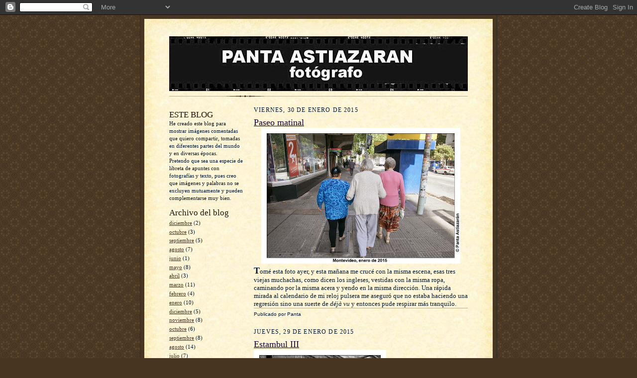

--- FILE ---
content_type: text/html; charset=UTF-8
request_url: http://www.pantafotos.com/2015/01/
body_size: 19034
content:
<!DOCTYPE html>
<html dir='ltr'>
<head>
<link href='https://www.blogger.com/static/v1/widgets/2944754296-widget_css_bundle.css' rel='stylesheet' type='text/css'/>
<meta content='text/html; charset=UTF-8' http-equiv='Content-Type'/>
<meta content='blogger' name='generator'/>
<link href='http://www.pantafotos.com/favicon.ico' rel='icon' type='image/x-icon'/>
<link href='http://www.pantafotos.com/2015/01/' rel='canonical'/>
<link rel="alternate" type="application/atom+xml" title="panta astiazarán - Atom" href="http://www.pantafotos.com/feeds/posts/default" />
<link rel="alternate" type="application/rss+xml" title="panta astiazarán - RSS" href="http://www.pantafotos.com/feeds/posts/default?alt=rss" />
<link rel="service.post" type="application/atom+xml" title="panta astiazarán - Atom" href="https://www.blogger.com/feeds/7451651354599273889/posts/default" />
<!--Can't find substitution for tag [blog.ieCssRetrofitLinks]-->
<meta content='Blog de fotografías comentadas del fotógrafo uruguayo Panta Astiazarán' name='description'/>
<meta content='http://www.pantafotos.com/2015/01/' property='og:url'/>
<meta content='panta astiazarán' property='og:title'/>
<meta content='Blog de fotografías comentadas del fotógrafo uruguayo Panta Astiazarán' property='og:description'/>
<title>panta astiazarán: enero 2015</title>
<style id='page-skin-1' type='text/css'><!--
/*
-----------------------------------------------------
Blogger Template Style Sheet
Name:     Scribe
Date:     27 Feb 2004
Updated by: Blogger Team
------------------------------------------------------ */
/* Defaults
----------------------------------------------- */
body {
margin:0;
padding:0;
font-size: small;
text-align:center;
color:#031931;
line-height:1.3em;
background:#483521 url("https://resources.blogblog.com/blogblog/data/scribe/bg.gif") repeat;
}
blockquote {
font-style:italic;
padding:0 32px;
line-height:1.6;
margin-top:0;
margin-right:0;
margin-bottom:.6em;
margin-left:0;
}
p {
margin:0;
padding:0;
}
abbr, acronym {
cursor:help;
font-style:normal;
}
code {
font-size: 90%;
white-space:normal;
color:#666;
}
hr {display:none;}
img {border:0;}
/* Link styles */
a:link {
color:#473624;
text-decoration:underline;
}
a:visited {
color: #956839;
text-decoration:underline;
}
a:hover {
color: #956839;
text-decoration:underline;
}
a:active {
color: #956839;
}
/* Layout
----------------------------------------------- */
#outer-wrapper {
background-color:#473624;
border-left:1px solid #332A24;
border-right:1px solid #332A24;
width:700px;
margin:0px auto;
padding:8px;
text-align:center;
font: normal normal 100% Georgia, Times New Roman,Sans-Serif;;
}
#main-top {
width:700px;
height:49px;
background:#FFF3DB url("https://resources.blogblog.com/blogblog/data/scribe/bg_paper_top.jpg") no-repeat top left;
margin:0px;
padding:0px;
display:block;
}
#main-bot {
width:700px;
height:81px;
background:#FFF3DB url("https://resources.blogblog.com/blogblog/data/scribe/bg_paper_bot.jpg") no-repeat top left;
margin:0;
padding:0;
display:block;
}
#wrap2 {
width:700px;
background:#FFF3DB url("https://resources.blogblog.com/blogblog/data/scribe/bg_paper_mid.jpg") repeat-y;
margin-top: -14px;
margin-right: 0px;
margin-bottom: 0px;
margin-left: 0px;
text-align:left;
display:block;
}
#wrap3 {
padding:0 50px;
}
.Header {
}
h1 {
margin:0;
padding-top:0;
padding-right:0;
padding-bottom:6px;
padding-left:0;
font: normal normal 225% Georgia, Times New Roman,sans-serif;
color: #612e00;
}
h1 a:link {
text-decoration:none;
color: #612e00;
}
h1 a:visited {
text-decoration:none;
}
h1 a:hover {
border:0;
text-decoration:none;
}
.Header .description {
margin:0;
padding:0;
line-height:1.5em;
color: #00612d;
font: italic normal 100% Georgia, Times New Roman, sans-serif;
}
#sidebar-wrapper {
clear:left;
}
#main {
width:430px;
float:right;
padding:8px 0;
margin:0;
word-wrap: break-word; /* fix for long text breaking sidebar float in IE */
overflow: hidden;     /* fix for long non-text content breaking IE sidebar float */
}
#sidebar {
width:150px;
float:left;
padding:8px 0;
margin:0;
word-wrap: break-word; /* fix for long text breaking sidebar float in IE */
overflow: hidden;     /* fix for long non-text content breaking IE sidebar float */
}
#footer {
clear:both;
background:url("https://resources.blogblog.com/blogblog/data/scribe/divider.gif") no-repeat top left;
padding-top:10px;
_padding-top:6px; /* IE Windows target */
}
#footer p {
line-height:1.5em;
font-size:75%;
}
/* Typography :: Main entry
----------------------------------------------- */
h2.date-header {
font-weight:normal;
text-transform:uppercase;
letter-spacing:.1em;
font-size:90%;
margin:0;
padding:0;
}
.post {
margin-top:8px;
margin-right:0;
margin-bottom:24px;
margin-left:0;
}
.post h3 {
font-weight:normal;
font-size:140%;
color:#1b0431;
margin:0;
padding:0;
}
.post h3 a {
color: #1b0431;
}
.post-body p {
line-height:1.5em;
margin-top:0;
margin-right:0;
margin-bottom:.6em;
margin-left:0;
}
.post-footer {
font-family: Verdana, sans-serif;
font-size:74%;
border-top:1px solid #BFB186;
padding-top:6px;
}
.post-footer a {
margin-right: 6px;
}
.post ul {
margin:0;
padding:0;
}
.post li {
line-height:1.5em;
list-style:none;
background:url("https://resources.blogblog.com/blogblog/data/scribe/list_icon.gif") no-repeat left .3em;
vertical-align:top;
padding-top: 0;
padding-right: 0;
padding-bottom: .6em;
padding-left: 17px;
margin:0;
}
.feed-links {
clear: both;
line-height: 2.5em;
}
#blog-pager-newer-link {
float: left;
}
#blog-pager-older-link {
float: right;
}
#blog-pager {
text-align: center;
}
/* Typography :: Sidebar
----------------------------------------------- */
.sidebar h2 {
margin:0;
padding:0;
color:#211104;
font: normal normal 150% Georgia, Times New Roman,sans-serif;
}
.sidebar h2 img {
margin-bottom:-4px;
}
.sidebar .widget {
font-size:86%;
margin-top:6px;
margin-right:0;
margin-bottom:12px;
margin-left:0;
padding:0;
line-height: 1.4em;
}
.sidebar ul li {
list-style: none;
margin:0;
}
.sidebar ul {
margin-left: 0;
padding-left: 0;
}
/* Comments
----------------------------------------------- */
#comments {}
#comments h4 {
font-weight:normal;
font-size:120%;
color:#29303B;
margin:0;
padding:0;
}
#comments-block {
line-height:1.5em;
}
.comment-author {
background:url("https://resources.blogblog.com/blogblog/data/scribe/list_icon.gif") no-repeat 2px .35em;
margin:.5em 0 0;
padding-top:0;
padding-right:0;
padding-bottom:0;
padding-left:20px;
font-weight:bold;
}
.comment-body {
margin:0;
padding-top:0;
padding-right:0;
padding-bottom:0;
padding-left:20px;
}
.comment-body p {
font-size:100%;
margin-top:0;
margin-right:0;
margin-bottom:.2em;
margin-left:0;
}
.comment-footer {
color:#29303B;
font-size:74%;
margin:0 0 10px;
padding-top:0;
padding-right:0;
padding-bottom:.75em;
padding-left:20px;
}
.comment-footer a:link {
color:#473624;
text-decoration:underline;
}
.comment-footer a:visited {
color:#716E6C;
text-decoration:underline;
}
.comment-footer a:hover {
color:#956839;
text-decoration:underline;
}
.comment-footer a:active {
color:#956839;
text-decoration:none;
}
.deleted-comment {
font-style:italic;
color:gray;
}
/* Profile
----------------------------------------------- */
#main .profile-data {
display:inline;
}
.profile-datablock, .profile-textblock {
margin-top:0;
margin-right:0;
margin-bottom:4px;
margin-left:0;
}
.profile-data {
margin:0;
padding-top:0;
padding-right:8px;
padding-bottom:0;
padding-left:0;
text-transform:uppercase;
letter-spacing:.1em;
font-size:90%;
color:#211104;
}
.profile-img {
float: left;
margin-top: 0;
margin-right: 5px;
margin-bottom: 5px;
margin-left: 0;
border:1px solid #A2907D;
padding:2px;
}
#header .widget, #main .widget {
margin-bottom:12px;
padding-bottom:12px;
}
#header {
background:url("https://resources.blogblog.com/blogblog/data/scribe/divider.gif") no-repeat bottom left;
}
/** Page structure tweaks for layout editor wireframe */
body#layout #outer-wrapper {
margin-top: 0;
padding-top: 0;
}
body#layout #wrap2,
body#layout #wrap3 {
margin-top: 0;
}
body#layout #main-top {
display:none;
}

--></style>
<link href='https://www.blogger.com/dyn-css/authorization.css?targetBlogID=7451651354599273889&amp;zx=b4d93770-3763-4a12-88ce-40ac78002a35' media='none' onload='if(media!=&#39;all&#39;)media=&#39;all&#39;' rel='stylesheet'/><noscript><link href='https://www.blogger.com/dyn-css/authorization.css?targetBlogID=7451651354599273889&amp;zx=b4d93770-3763-4a12-88ce-40ac78002a35' rel='stylesheet'/></noscript>
<meta name='google-adsense-platform-account' content='ca-host-pub-1556223355139109'/>
<meta name='google-adsense-platform-domain' content='blogspot.com'/>

</head>
<body>
<div class='navbar section' id='navbar'><div class='widget Navbar' data-version='1' id='Navbar1'><script type="text/javascript">
    function setAttributeOnload(object, attribute, val) {
      if(window.addEventListener) {
        window.addEventListener('load',
          function(){ object[attribute] = val; }, false);
      } else {
        window.attachEvent('onload', function(){ object[attribute] = val; });
      }
    }
  </script>
<div id="navbar-iframe-container"></div>
<script type="text/javascript" src="https://apis.google.com/js/platform.js"></script>
<script type="text/javascript">
      gapi.load("gapi.iframes:gapi.iframes.style.bubble", function() {
        if (gapi.iframes && gapi.iframes.getContext) {
          gapi.iframes.getContext().openChild({
              url: 'https://www.blogger.com/navbar/7451651354599273889?origin\x3dhttp://www.pantafotos.com',
              where: document.getElementById("navbar-iframe-container"),
              id: "navbar-iframe"
          });
        }
      });
    </script><script type="text/javascript">
(function() {
var script = document.createElement('script');
script.type = 'text/javascript';
script.src = '//pagead2.googlesyndication.com/pagead/js/google_top_exp.js';
var head = document.getElementsByTagName('head')[0];
if (head) {
head.appendChild(script);
}})();
</script>
</div></div>
<div id='outer-wrapper'>
<div id='main-top'></div>
<!-- placeholder for image -->
<div id='wrap2'><div id='wrap3'>
<div class='header section' id='header'><div class='widget Header' data-version='1' id='Header1'>
<div id='header-inner'>
<a href='http://www.pantafotos.com/' style='display: block'>
<img alt='panta astiazarán' height='110px; ' id='Header1_headerimg' src='https://blogger.googleusercontent.com/img/b/R29vZ2xl/AVvXsEjFs4wnd-wzqrW82WnoaKtRQGw_gQTFBBoCz3xKowwHw6aXdzEIlY1dw_InIgW8eQIjtOMs90zcQ-9pSmbGrba0IDedKxT2hcQWNqhV9XX8V0Go-opMLiqXPVlhiWLYbnjSMKLy9XFM-ow/s600/banner810.jpg' style='display: block' width='600px; '/>
</a>
</div>
</div></div>
<div id='crosscol-wrapper' style='text-align:center'>
<div class='crosscol no-items section' id='crosscol'></div>
</div>
<div id='sidebar-wrapper'>
<div class='sidebar section' id='sidebar'><div class='widget Text' data-version='1' id='Text1'>
<h2 class='title'>ESTE BLOG</h2>
<div class='widget-content'>
He creado este blog para mostrar imágenes comentadas que quiero compartir, tomadas en diferentes partes del mundo y en diversas épocas.<br/>Pretendo que sea una especie de libreta de apuntes con fotografías y texto, pues creo que imágenes y palabras no  se excluyen mutuamente y pueden complementarse muy bien.
</div>
<div class='clear'></div>
</div><div class='widget BlogArchive' data-version='1' id='BlogArchive1'>
<h2>Archivo del blog</h2>
<div class='widget-content'>
<div id='ArchiveList'>
<div id='BlogArchive1_ArchiveList'>
<ul class='flat'>
<li class='archivedate'>
<a href='http://www.pantafotos.com/2025/12/'>diciembre</a> (2)
      </li>
<li class='archivedate'>
<a href='http://www.pantafotos.com/2025/10/'>octubre</a> (3)
      </li>
<li class='archivedate'>
<a href='http://www.pantafotos.com/2025/09/'>septiembre</a> (5)
      </li>
<li class='archivedate'>
<a href='http://www.pantafotos.com/2025/08/'>agosto</a> (7)
      </li>
<li class='archivedate'>
<a href='http://www.pantafotos.com/2025/06/'>junio</a> (1)
      </li>
<li class='archivedate'>
<a href='http://www.pantafotos.com/2025/05/'>mayo</a> (8)
      </li>
<li class='archivedate'>
<a href='http://www.pantafotos.com/2025/04/'>abril</a> (3)
      </li>
<li class='archivedate'>
<a href='http://www.pantafotos.com/2025/03/'>marzo</a> (11)
      </li>
<li class='archivedate'>
<a href='http://www.pantafotos.com/2025/02/'>febrero</a> (4)
      </li>
<li class='archivedate'>
<a href='http://www.pantafotos.com/2025/01/'>enero</a> (10)
      </li>
<li class='archivedate'>
<a href='http://www.pantafotos.com/2024/12/'>diciembre</a> (5)
      </li>
<li class='archivedate'>
<a href='http://www.pantafotos.com/2024/11/'>noviembre</a> (8)
      </li>
<li class='archivedate'>
<a href='http://www.pantafotos.com/2024/10/'>octubre</a> (6)
      </li>
<li class='archivedate'>
<a href='http://www.pantafotos.com/2024/09/'>septiembre</a> (8)
      </li>
<li class='archivedate'>
<a href='http://www.pantafotos.com/2024/08/'>agosto</a> (14)
      </li>
<li class='archivedate'>
<a href='http://www.pantafotos.com/2024/07/'>julio</a> (7)
      </li>
<li class='archivedate'>
<a href='http://www.pantafotos.com/2024/06/'>junio</a> (16)
      </li>
<li class='archivedate'>
<a href='http://www.pantafotos.com/2024/05/'>mayo</a> (10)
      </li>
<li class='archivedate'>
<a href='http://www.pantafotos.com/2024/04/'>abril</a> (9)
      </li>
<li class='archivedate'>
<a href='http://www.pantafotos.com/2024/03/'>marzo</a> (14)
      </li>
<li class='archivedate'>
<a href='http://www.pantafotos.com/2024/02/'>febrero</a> (9)
      </li>
<li class='archivedate'>
<a href='http://www.pantafotos.com/2024/01/'>enero</a> (15)
      </li>
<li class='archivedate'>
<a href='http://www.pantafotos.com/2023/12/'>diciembre</a> (7)
      </li>
<li class='archivedate'>
<a href='http://www.pantafotos.com/2023/11/'>noviembre</a> (13)
      </li>
<li class='archivedate'>
<a href='http://www.pantafotos.com/2023/10/'>octubre</a> (6)
      </li>
<li class='archivedate'>
<a href='http://www.pantafotos.com/2023/09/'>septiembre</a> (10)
      </li>
<li class='archivedate'>
<a href='http://www.pantafotos.com/2023/08/'>agosto</a> (10)
      </li>
<li class='archivedate'>
<a href='http://www.pantafotos.com/2023/07/'>julio</a> (13)
      </li>
<li class='archivedate'>
<a href='http://www.pantafotos.com/2023/06/'>junio</a> (10)
      </li>
<li class='archivedate'>
<a href='http://www.pantafotos.com/2023/05/'>mayo</a> (12)
      </li>
<li class='archivedate'>
<a href='http://www.pantafotos.com/2023/04/'>abril</a> (10)
      </li>
<li class='archivedate'>
<a href='http://www.pantafotos.com/2023/03/'>marzo</a> (11)
      </li>
<li class='archivedate'>
<a href='http://www.pantafotos.com/2023/02/'>febrero</a> (14)
      </li>
<li class='archivedate'>
<a href='http://www.pantafotos.com/2023/01/'>enero</a> (9)
      </li>
<li class='archivedate'>
<a href='http://www.pantafotos.com/2022/12/'>diciembre</a> (6)
      </li>
<li class='archivedate'>
<a href='http://www.pantafotos.com/2022/11/'>noviembre</a> (16)
      </li>
<li class='archivedate'>
<a href='http://www.pantafotos.com/2022/10/'>octubre</a> (8)
      </li>
<li class='archivedate'>
<a href='http://www.pantafotos.com/2022/09/'>septiembre</a> (13)
      </li>
<li class='archivedate'>
<a href='http://www.pantafotos.com/2022/08/'>agosto</a> (8)
      </li>
<li class='archivedate'>
<a href='http://www.pantafotos.com/2022/07/'>julio</a> (10)
      </li>
<li class='archivedate'>
<a href='http://www.pantafotos.com/2022/06/'>junio</a> (12)
      </li>
<li class='archivedate'>
<a href='http://www.pantafotos.com/2022/05/'>mayo</a> (16)
      </li>
<li class='archivedate'>
<a href='http://www.pantafotos.com/2022/04/'>abril</a> (26)
      </li>
<li class='archivedate'>
<a href='http://www.pantafotos.com/2022/03/'>marzo</a> (26)
      </li>
<li class='archivedate'>
<a href='http://www.pantafotos.com/2022/02/'>febrero</a> (22)
      </li>
<li class='archivedate'>
<a href='http://www.pantafotos.com/2022/01/'>enero</a> (23)
      </li>
<li class='archivedate'>
<a href='http://www.pantafotos.com/2021/12/'>diciembre</a> (20)
      </li>
<li class='archivedate'>
<a href='http://www.pantafotos.com/2021/11/'>noviembre</a> (13)
      </li>
<li class='archivedate'>
<a href='http://www.pantafotos.com/2021/10/'>octubre</a> (15)
      </li>
<li class='archivedate'>
<a href='http://www.pantafotos.com/2021/09/'>septiembre</a> (15)
      </li>
<li class='archivedate'>
<a href='http://www.pantafotos.com/2021/08/'>agosto</a> (15)
      </li>
<li class='archivedate'>
<a href='http://www.pantafotos.com/2021/07/'>julio</a> (21)
      </li>
<li class='archivedate'>
<a href='http://www.pantafotos.com/2021/06/'>junio</a> (14)
      </li>
<li class='archivedate'>
<a href='http://www.pantafotos.com/2021/05/'>mayo</a> (12)
      </li>
<li class='archivedate'>
<a href='http://www.pantafotos.com/2021/04/'>abril</a> (22)
      </li>
<li class='archivedate'>
<a href='http://www.pantafotos.com/2021/03/'>marzo</a> (19)
      </li>
<li class='archivedate'>
<a href='http://www.pantafotos.com/2021/02/'>febrero</a> (12)
      </li>
<li class='archivedate'>
<a href='http://www.pantafotos.com/2021/01/'>enero</a> (13)
      </li>
<li class='archivedate'>
<a href='http://www.pantafotos.com/2020/12/'>diciembre</a> (16)
      </li>
<li class='archivedate'>
<a href='http://www.pantafotos.com/2020/11/'>noviembre</a> (15)
      </li>
<li class='archivedate'>
<a href='http://www.pantafotos.com/2020/10/'>octubre</a> (15)
      </li>
<li class='archivedate'>
<a href='http://www.pantafotos.com/2020/09/'>septiembre</a> (15)
      </li>
<li class='archivedate'>
<a href='http://www.pantafotos.com/2020/08/'>agosto</a> (17)
      </li>
<li class='archivedate'>
<a href='http://www.pantafotos.com/2020/07/'>julio</a> (16)
      </li>
<li class='archivedate'>
<a href='http://www.pantafotos.com/2020/06/'>junio</a> (18)
      </li>
<li class='archivedate'>
<a href='http://www.pantafotos.com/2020/05/'>mayo</a> (17)
      </li>
<li class='archivedate'>
<a href='http://www.pantafotos.com/2020/04/'>abril</a> (17)
      </li>
<li class='archivedate'>
<a href='http://www.pantafotos.com/2020/03/'>marzo</a> (27)
      </li>
<li class='archivedate'>
<a href='http://www.pantafotos.com/2020/02/'>febrero</a> (22)
      </li>
<li class='archivedate'>
<a href='http://www.pantafotos.com/2020/01/'>enero</a> (29)
      </li>
<li class='archivedate'>
<a href='http://www.pantafotos.com/2019/12/'>diciembre</a> (19)
      </li>
<li class='archivedate'>
<a href='http://www.pantafotos.com/2019/11/'>noviembre</a> (22)
      </li>
<li class='archivedate'>
<a href='http://www.pantafotos.com/2019/10/'>octubre</a> (21)
      </li>
<li class='archivedate'>
<a href='http://www.pantafotos.com/2019/09/'>septiembre</a> (16)
      </li>
<li class='archivedate'>
<a href='http://www.pantafotos.com/2019/08/'>agosto</a> (15)
      </li>
<li class='archivedate'>
<a href='http://www.pantafotos.com/2019/07/'>julio</a> (17)
      </li>
<li class='archivedate'>
<a href='http://www.pantafotos.com/2019/06/'>junio</a> (16)
      </li>
<li class='archivedate'>
<a href='http://www.pantafotos.com/2019/05/'>mayo</a> (22)
      </li>
<li class='archivedate'>
<a href='http://www.pantafotos.com/2019/04/'>abril</a> (17)
      </li>
<li class='archivedate'>
<a href='http://www.pantafotos.com/2019/03/'>marzo</a> (20)
      </li>
<li class='archivedate'>
<a href='http://www.pantafotos.com/2019/02/'>febrero</a> (18)
      </li>
<li class='archivedate'>
<a href='http://www.pantafotos.com/2019/01/'>enero</a> (25)
      </li>
<li class='archivedate'>
<a href='http://www.pantafotos.com/2018/12/'>diciembre</a> (19)
      </li>
<li class='archivedate'>
<a href='http://www.pantafotos.com/2018/11/'>noviembre</a> (22)
      </li>
<li class='archivedate'>
<a href='http://www.pantafotos.com/2018/10/'>octubre</a> (15)
      </li>
<li class='archivedate'>
<a href='http://www.pantafotos.com/2018/09/'>septiembre</a> (9)
      </li>
<li class='archivedate'>
<a href='http://www.pantafotos.com/2018/08/'>agosto</a> (15)
      </li>
<li class='archivedate'>
<a href='http://www.pantafotos.com/2018/07/'>julio</a> (17)
      </li>
<li class='archivedate'>
<a href='http://www.pantafotos.com/2018/06/'>junio</a> (15)
      </li>
<li class='archivedate'>
<a href='http://www.pantafotos.com/2018/05/'>mayo</a> (21)
      </li>
<li class='archivedate'>
<a href='http://www.pantafotos.com/2018/04/'>abril</a> (23)
      </li>
<li class='archivedate'>
<a href='http://www.pantafotos.com/2018/03/'>marzo</a> (19)
      </li>
<li class='archivedate'>
<a href='http://www.pantafotos.com/2018/02/'>febrero</a> (16)
      </li>
<li class='archivedate'>
<a href='http://www.pantafotos.com/2018/01/'>enero</a> (17)
      </li>
<li class='archivedate'>
<a href='http://www.pantafotos.com/2017/12/'>diciembre</a> (18)
      </li>
<li class='archivedate'>
<a href='http://www.pantafotos.com/2017/11/'>noviembre</a> (18)
      </li>
<li class='archivedate'>
<a href='http://www.pantafotos.com/2017/10/'>octubre</a> (18)
      </li>
<li class='archivedate'>
<a href='http://www.pantafotos.com/2017/09/'>septiembre</a> (21)
      </li>
<li class='archivedate'>
<a href='http://www.pantafotos.com/2017/08/'>agosto</a> (24)
      </li>
<li class='archivedate'>
<a href='http://www.pantafotos.com/2017/07/'>julio</a> (24)
      </li>
<li class='archivedate'>
<a href='http://www.pantafotos.com/2017/06/'>junio</a> (19)
      </li>
<li class='archivedate'>
<a href='http://www.pantafotos.com/2017/05/'>mayo</a> (20)
      </li>
<li class='archivedate'>
<a href='http://www.pantafotos.com/2017/04/'>abril</a> (24)
      </li>
<li class='archivedate'>
<a href='http://www.pantafotos.com/2017/03/'>marzo</a> (27)
      </li>
<li class='archivedate'>
<a href='http://www.pantafotos.com/2017/02/'>febrero</a> (22)
      </li>
<li class='archivedate'>
<a href='http://www.pantafotos.com/2017/01/'>enero</a> (27)
      </li>
<li class='archivedate'>
<a href='http://www.pantafotos.com/2016/12/'>diciembre</a> (24)
      </li>
<li class='archivedate'>
<a href='http://www.pantafotos.com/2016/11/'>noviembre</a> (26)
      </li>
<li class='archivedate'>
<a href='http://www.pantafotos.com/2016/10/'>octubre</a> (26)
      </li>
<li class='archivedate'>
<a href='http://www.pantafotos.com/2016/09/'>septiembre</a> (23)
      </li>
<li class='archivedate'>
<a href='http://www.pantafotos.com/2016/08/'>agosto</a> (21)
      </li>
<li class='archivedate'>
<a href='http://www.pantafotos.com/2016/07/'>julio</a> (24)
      </li>
<li class='archivedate'>
<a href='http://www.pantafotos.com/2016/06/'>junio</a> (23)
      </li>
<li class='archivedate'>
<a href='http://www.pantafotos.com/2016/05/'>mayo</a> (26)
      </li>
<li class='archivedate'>
<a href='http://www.pantafotos.com/2016/04/'>abril</a> (24)
      </li>
<li class='archivedate'>
<a href='http://www.pantafotos.com/2016/03/'>marzo</a> (25)
      </li>
<li class='archivedate'>
<a href='http://www.pantafotos.com/2016/02/'>febrero</a> (23)
      </li>
<li class='archivedate'>
<a href='http://www.pantafotos.com/2016/01/'>enero</a> (25)
      </li>
<li class='archivedate'>
<a href='http://www.pantafotos.com/2015/12/'>diciembre</a> (25)
      </li>
<li class='archivedate'>
<a href='http://www.pantafotos.com/2015/11/'>noviembre</a> (25)
      </li>
<li class='archivedate'>
<a href='http://www.pantafotos.com/2015/10/'>octubre</a> (26)
      </li>
<li class='archivedate'>
<a href='http://www.pantafotos.com/2015/09/'>septiembre</a> (18)
      </li>
<li class='archivedate'>
<a href='http://www.pantafotos.com/2015/08/'>agosto</a> (19)
      </li>
<li class='archivedate'>
<a href='http://www.pantafotos.com/2015/07/'>julio</a> (21)
      </li>
<li class='archivedate'>
<a href='http://www.pantafotos.com/2015/06/'>junio</a> (23)
      </li>
<li class='archivedate'>
<a href='http://www.pantafotos.com/2015/05/'>mayo</a> (21)
      </li>
<li class='archivedate'>
<a href='http://www.pantafotos.com/2015/04/'>abril</a> (24)
      </li>
<li class='archivedate'>
<a href='http://www.pantafotos.com/2015/03/'>marzo</a> (24)
      </li>
<li class='archivedate'>
<a href='http://www.pantafotos.com/2015/02/'>febrero</a> (24)
      </li>
<li class='archivedate'>
<a href='http://www.pantafotos.com/2015/01/'>enero</a> (29)
      </li>
<li class='archivedate'>
<a href='http://www.pantafotos.com/2014/12/'>diciembre</a> (26)
      </li>
<li class='archivedate'>
<a href='http://www.pantafotos.com/2014/11/'>noviembre</a> (26)
      </li>
<li class='archivedate'>
<a href='http://www.pantafotos.com/2014/10/'>octubre</a> (29)
      </li>
<li class='archivedate'>
<a href='http://www.pantafotos.com/2014/09/'>septiembre</a> (28)
      </li>
<li class='archivedate'>
<a href='http://www.pantafotos.com/2014/08/'>agosto</a> (25)
      </li>
<li class='archivedate'>
<a href='http://www.pantafotos.com/2014/07/'>julio</a> (30)
      </li>
<li class='archivedate'>
<a href='http://www.pantafotos.com/2014/06/'>junio</a> (29)
      </li>
<li class='archivedate'>
<a href='http://www.pantafotos.com/2014/05/'>mayo</a> (29)
      </li>
<li class='archivedate'>
<a href='http://www.pantafotos.com/2014/04/'>abril</a> (28)
      </li>
<li class='archivedate'>
<a href='http://www.pantafotos.com/2014/03/'>marzo</a> (31)
      </li>
<li class='archivedate'>
<a href='http://www.pantafotos.com/2014/02/'>febrero</a> (27)
      </li>
<li class='archivedate'>
<a href='http://www.pantafotos.com/2014/01/'>enero</a> (29)
      </li>
<li class='archivedate'>
<a href='http://www.pantafotos.com/2013/12/'>diciembre</a> (30)
      </li>
<li class='archivedate'>
<a href='http://www.pantafotos.com/2013/11/'>noviembre</a> (29)
      </li>
<li class='archivedate'>
<a href='http://www.pantafotos.com/2013/10/'>octubre</a> (30)
      </li>
<li class='archivedate'>
<a href='http://www.pantafotos.com/2013/09/'>septiembre</a> (30)
      </li>
<li class='archivedate'>
<a href='http://www.pantafotos.com/2013/08/'>agosto</a> (30)
      </li>
<li class='archivedate'>
<a href='http://www.pantafotos.com/2013/07/'>julio</a> (23)
      </li>
<li class='archivedate'>
<a href='http://www.pantafotos.com/2013/06/'>junio</a> (30)
      </li>
<li class='archivedate'>
<a href='http://www.pantafotos.com/2013/05/'>mayo</a> (31)
      </li>
<li class='archivedate'>
<a href='http://www.pantafotos.com/2013/04/'>abril</a> (30)
      </li>
<li class='archivedate'>
<a href='http://www.pantafotos.com/2013/03/'>marzo</a> (28)
      </li>
<li class='archivedate'>
<a href='http://www.pantafotos.com/2013/02/'>febrero</a> (26)
      </li>
<li class='archivedate'>
<a href='http://www.pantafotos.com/2013/01/'>enero</a> (31)
      </li>
<li class='archivedate'>
<a href='http://www.pantafotos.com/2012/12/'>diciembre</a> (26)
      </li>
<li class='archivedate'>
<a href='http://www.pantafotos.com/2012/11/'>noviembre</a> (26)
      </li>
<li class='archivedate'>
<a href='http://www.pantafotos.com/2012/10/'>octubre</a> (29)
      </li>
<li class='archivedate'>
<a href='http://www.pantafotos.com/2012/09/'>septiembre</a> (30)
      </li>
<li class='archivedate'>
<a href='http://www.pantafotos.com/2012/08/'>agosto</a> (30)
      </li>
<li class='archivedate'>
<a href='http://www.pantafotos.com/2012/07/'>julio</a> (29)
      </li>
<li class='archivedate'>
<a href='http://www.pantafotos.com/2012/06/'>junio</a> (30)
      </li>
<li class='archivedate'>
<a href='http://www.pantafotos.com/2012/05/'>mayo</a> (32)
      </li>
<li class='archivedate'>
<a href='http://www.pantafotos.com/2012/04/'>abril</a> (30)
      </li>
<li class='archivedate'>
<a href='http://www.pantafotos.com/2012/03/'>marzo</a> (30)
      </li>
<li class='archivedate'>
<a href='http://www.pantafotos.com/2012/02/'>febrero</a> (29)
      </li>
<li class='archivedate'>
<a href='http://www.pantafotos.com/2012/01/'>enero</a> (32)
      </li>
<li class='archivedate'>
<a href='http://www.pantafotos.com/2011/12/'>diciembre</a> (32)
      </li>
<li class='archivedate'>
<a href='http://www.pantafotos.com/2011/11/'>noviembre</a> (31)
      </li>
<li class='archivedate'>
<a href='http://www.pantafotos.com/2011/10/'>octubre</a> (31)
      </li>
<li class='archivedate'>
<a href='http://www.pantafotos.com/2011/09/'>septiembre</a> (31)
      </li>
<li class='archivedate'>
<a href='http://www.pantafotos.com/2011/08/'>agosto</a> (31)
      </li>
<li class='archivedate'>
<a href='http://www.pantafotos.com/2011/07/'>julio</a> (31)
      </li>
<li class='archivedate'>
<a href='http://www.pantafotos.com/2011/06/'>junio</a> (30)
      </li>
<li class='archivedate'>
<a href='http://www.pantafotos.com/2011/05/'>mayo</a> (31)
      </li>
<li class='archivedate'>
<a href='http://www.pantafotos.com/2011/04/'>abril</a> (31)
      </li>
<li class='archivedate'>
<a href='http://www.pantafotos.com/2011/03/'>marzo</a> (31)
      </li>
<li class='archivedate'>
<a href='http://www.pantafotos.com/2011/02/'>febrero</a> (28)
      </li>
<li class='archivedate'>
<a href='http://www.pantafotos.com/2011/01/'>enero</a> (31)
      </li>
<li class='archivedate'>
<a href='http://www.pantafotos.com/2010/12/'>diciembre</a> (31)
      </li>
<li class='archivedate'>
<a href='http://www.pantafotos.com/2010/11/'>noviembre</a> (30)
      </li>
<li class='archivedate'>
<a href='http://www.pantafotos.com/2010/10/'>octubre</a> (32)
      </li>
<li class='archivedate'>
<a href='http://www.pantafotos.com/2010/09/'>septiembre</a> (30)
      </li>
<li class='archivedate'>
<a href='http://www.pantafotos.com/2010/08/'>agosto</a> (31)
      </li>
<li class='archivedate'>
<a href='http://www.pantafotos.com/2010/07/'>julio</a> (32)
      </li>
<li class='archivedate'>
<a href='http://www.pantafotos.com/2010/06/'>junio</a> (30)
      </li>
<li class='archivedate'>
<a href='http://www.pantafotos.com/2010/05/'>mayo</a> (32)
      </li>
<li class='archivedate'>
<a href='http://www.pantafotos.com/2010/04/'>abril</a> (30)
      </li>
<li class='archivedate'>
<a href='http://www.pantafotos.com/2010/03/'>marzo</a> (31)
      </li>
<li class='archivedate'>
<a href='http://www.pantafotos.com/2010/02/'>febrero</a> (28)
      </li>
<li class='archivedate'>
<a href='http://www.pantafotos.com/2010/01/'>enero</a> (31)
      </li>
<li class='archivedate'>
<a href='http://www.pantafotos.com/2009/12/'>diciembre</a> (31)
      </li>
<li class='archivedate'>
<a href='http://www.pantafotos.com/2009/11/'>noviembre</a> (31)
      </li>
<li class='archivedate'>
<a href='http://www.pantafotos.com/2009/10/'>octubre</a> (31)
      </li>
<li class='archivedate'>
<a href='http://www.pantafotos.com/2009/09/'>septiembre</a> (31)
      </li>
<li class='archivedate'>
<a href='http://www.pantafotos.com/2009/08/'>agosto</a> (32)
      </li>
<li class='archivedate'>
<a href='http://www.pantafotos.com/2009/07/'>julio</a> (30)
      </li>
<li class='archivedate'>
<a href='http://www.pantafotos.com/2009/06/'>junio</a> (12)
      </li>
</ul>
</div>
</div>
<div class='clear'></div>
</div>
</div><div class='widget LinkList' data-version='1' id='LinkList1'>
<h2>Hipervínculos</h2>
<div class='widget-content'>
<ul>
<li><a href='http://fliphtml5.com/homepage/csri'>-Mis libros on line</a></li>
<li><a href='http://panta-astiazaran.com/'>-panta-astiazaran.com (mi blog profesional en inglés)</a></li>
<li><a href='http://www.magnumphotos.com/'>-Página web de la agencia Magnum</a></li>
<li><a href='http://www.agencevu.com/'>-Página web de la Agence Vu</a></li>
<li><a href='https://www.webbnorriswebb.co/'>Alex Webb-Una gran influencia</a></li>
<li><a href='http://www.stevemccurry.com/'>-Steve McCurry, un maestro del color</a></li>
</ul>
<div class='clear'></div>
</div>
</div></div>
</div>
<div class='main section' id='main'><div class='widget Blog' data-version='1' id='Blog1'>
<div class='blog-posts hfeed'>

          <div class="date-outer">
        
<h2 class='date-header'><span>viernes, 30 de enero de 2015</span></h2>

          <div class="date-posts">
        
<div class='post-outer'>
<div class='post hentry'>
<a name='917505886611098553'></a>
<h3 class='post-title entry-title'>
<a href='http://www.pantafotos.com/2015/01/paseo-matinal.html'>Paseo matinal</a>
</h3>
<div class='post-header'>
<div class='post-header-line-1'></div>
</div>
<div class='post-body entry-content'>
<div class="separator" style="clear: both; text-align: center;">
<a href="https://blogger.googleusercontent.com/img/b/R29vZ2xl/AVvXsEgAw2e9KVn0VJkuy87r9YJpUGQLbIKYO-ulrYdxeqy8Hm8rc-TwBYh_uWGEqXW_7KiV2gZLki0A_wEiTeq3EAaXafl-39RR90mZejBVpZ1U2k9E6PiQXDFjLnXkDGM56IWTTpUOVat79b00/s1600/las+tres.jpg" imageanchor="1" style="margin-left: 1em; margin-right: 1em;"><img border="0" height="273" src="https://blogger.googleusercontent.com/img/b/R29vZ2xl/AVvXsEgAw2e9KVn0VJkuy87r9YJpUGQLbIKYO-ulrYdxeqy8Hm8rc-TwBYh_uWGEqXW_7KiV2gZLki0A_wEiTeq3EAaXafl-39RR90mZejBVpZ1U2k9E6PiQXDFjLnXkDGM56IWTTpUOVat79b00/s1600/las+tres.jpg" width="400" /></a></div>
<b><span style="font-size: large;">T</span></b>omé esta foto ayer, y esta mañana me crucé con la misma escena, esas tres viejas muchachas, como dicen los ingleses, vestidas con la misma ropa, caminando por la misma acera y yendo en la misma dirección. Una rápida mirada al calendario de mi reloj pulsera me aseguró que no estaba haciendo una regresión sino una suerte de<i> déjà vu </i>y entonces pude respirar más tranquilo.
<div style='clear: both;'></div>
</div>
<div class='post-footer'>
<div class='post-footer-line post-footer-line-1'><span class='post-author vcard'>
Publicado por
<span class='fn'>Panta</span>
</span>
<span class='post-comment-link'>
</span>
<span class='post-icons'>
<span class='item-control blog-admin pid-762558488'>
<a href='https://www.blogger.com/post-edit.g?blogID=7451651354599273889&postID=917505886611098553&from=pencil' title='Editar entrada'>
<img alt='' class='icon-action' height='18' src='https://resources.blogblog.com/img/icon18_edit_allbkg.gif' width='18'/>
</a>
</span>
</span>
</div>
<div class='post-footer-line post-footer-line-2'></div>
<div class='post-footer-line post-footer-line-3'></div>
</div>
</div>
</div>

          </div></div>
        

          <div class="date-outer">
        
<h2 class='date-header'><span>jueves, 29 de enero de 2015</span></h2>

          <div class="date-posts">
        
<div class='post-outer'>
<div class='post hentry'>
<a name='2241260210080788629'></a>
<h3 class='post-title entry-title'>
<a href='http://www.pantafotos.com/2015/01/estambul-iii.html'>Estambul III</a>
</h3>
<div class='post-header'>
<div class='post-header-line-1'></div>
</div>
<div class='post-body entry-content'>
<div class="separator" style="clear: both; text-align: center;">
</div>
<div class="separator" style="clear: both; text-align: center;">
<a href="https://blogger.googleusercontent.com/img/b/R29vZ2xl/AVvXsEjoNz7JIev64OLcTRCg9afJ785pob9rW4YwSuD4gFT06v3kjW0bAkS0SIxwMUZQvLdKIg7P2Jq-5ZMHypkC88M4mJkxHd4NjoykjcbvOYe00hKB7R_KCYAvzuWj9QE_BYRsEFxC78MN5Q9E/s1600/estambul.jpg" imageanchor="1" style="clear: left; float: left; margin-bottom: 1em; margin-right: 1em;"><img border="0" height="400" src="https://blogger.googleusercontent.com/img/b/R29vZ2xl/AVvXsEjoNz7JIev64OLcTRCg9afJ785pob9rW4YwSuD4gFT06v3kjW0bAkS0SIxwMUZQvLdKIg7P2Jq-5ZMHypkC88M4mJkxHd4NjoykjcbvOYe00hKB7R_KCYAvzuWj9QE_BYRsEFxC78MN5Q9E/s1600/estambul.jpg" width="266" /></a></div>
<br />
<b><span style="font-size: large;"><br /></span></b>
<b><span style="font-size: large;">Y</span></b>a en plena aproximación final, bien enfilado, con la velocidad adecuada y los flaps bajos, el comandante de la aeronave vino a descubrir que el aeropuerto estaba cerrado. &#191;Qué hacer?
<div style='clear: both;'></div>
</div>
<div class='post-footer'>
<div class='post-footer-line post-footer-line-1'><span class='post-author vcard'>
Publicado por
<span class='fn'>Panta</span>
</span>
<span class='post-comment-link'>
</span>
<span class='post-icons'>
<span class='item-control blog-admin pid-762558488'>
<a href='https://www.blogger.com/post-edit.g?blogID=7451651354599273889&postID=2241260210080788629&from=pencil' title='Editar entrada'>
<img alt='' class='icon-action' height='18' src='https://resources.blogblog.com/img/icon18_edit_allbkg.gif' width='18'/>
</a>
</span>
</span>
</div>
<div class='post-footer-line post-footer-line-2'></div>
<div class='post-footer-line post-footer-line-3'></div>
</div>
</div>
</div>

          </div></div>
        

          <div class="date-outer">
        
<h2 class='date-header'><span>miércoles, 28 de enero de 2015</span></h2>

          <div class="date-posts">
        
<div class='post-outer'>
<div class='post hentry'>
<a name='8348906888474113764'></a>
<h3 class='post-title entry-title'>
<a href='http://www.pantafotos.com/2015/01/estambul-ii.html'>Estambul II</a>
</h3>
<div class='post-header'>
<div class='post-header-line-1'></div>
</div>
<div class='post-body entry-content'>
<div class="separator" style="clear: both; text-align: center;">
<a href="https://blogger.googleusercontent.com/img/b/R29vZ2xl/AVvXsEiGADTcoscjnF7ykdQN1pynv5mRRb0fGQawv1lH0qWxSFedOrlQX6_veZ-IVe13XVAI-NWjdlQWY8A5xMSzHVkZuelb5u-rneezuX-xLRWG0d50VqByTA7ZYVq2t3jqO-_b0rXyRIgRdDhy/s1600/estambul.jpg" imageanchor="1" style="margin-left: 1em; margin-right: 1em;"><img border="0" height="267" src="https://blogger.googleusercontent.com/img/b/R29vZ2xl/AVvXsEiGADTcoscjnF7ykdQN1pynv5mRRb0fGQawv1lH0qWxSFedOrlQX6_veZ-IVe13XVAI-NWjdlQWY8A5xMSzHVkZuelb5u-rneezuX-xLRWG0d50VqByTA7ZYVq2t3jqO-_b0rXyRIgRdDhy/s1600/estambul.jpg" width="400" /></a></div>
<b><span style="font-size: large;">U</span></b>n agradable café en Estambul, frecuentado habitualmente, como en la mayoría de los países islámicos, aunque no exclusivamente, por hombres.
<div style='clear: both;'></div>
</div>
<div class='post-footer'>
<div class='post-footer-line post-footer-line-1'><span class='post-author vcard'>
Publicado por
<span class='fn'>Panta</span>
</span>
<span class='post-comment-link'>
</span>
<span class='post-icons'>
<span class='item-control blog-admin pid-762558488'>
<a href='https://www.blogger.com/post-edit.g?blogID=7451651354599273889&postID=8348906888474113764&from=pencil' title='Editar entrada'>
<img alt='' class='icon-action' height='18' src='https://resources.blogblog.com/img/icon18_edit_allbkg.gif' width='18'/>
</a>
</span>
</span>
</div>
<div class='post-footer-line post-footer-line-2'></div>
<div class='post-footer-line post-footer-line-3'></div>
</div>
</div>
</div>

          </div></div>
        

          <div class="date-outer">
        
<h2 class='date-header'><span>martes, 27 de enero de 2015</span></h2>

          <div class="date-posts">
        
<div class='post-outer'>
<div class='post hentry'>
<a name='2588869665106285571'></a>
<h3 class='post-title entry-title'>
<a href='http://www.pantafotos.com/2015/01/estambul.html'>Estambul</a>
</h3>
<div class='post-header'>
<div class='post-header-line-1'></div>
</div>
<div class='post-body entry-content'>
<div class="separator" style="clear: both; text-align: center;">
<a href="https://blogger.googleusercontent.com/img/b/R29vZ2xl/AVvXsEjGspFPdqRPEZ7OehBcO-GV-CMfqQNS2MOhSH1XxUgvg0JuKqIK4RghR5M-_HD4uox8K9AQsAy3cvsLI7lXjG1_BcZTzKeCX4NKf7YL3KIj-ZnEEyWxKs1srQJoKV0FVyrm55KmWZBYB2e1/s1600/estambul.jpg" imageanchor="1" style="margin-left: 1em; margin-right: 1em;"><img border="0" height="265" src="https://blogger.googleusercontent.com/img/b/R29vZ2xl/AVvXsEjGspFPdqRPEZ7OehBcO-GV-CMfqQNS2MOhSH1XxUgvg0JuKqIK4RghR5M-_HD4uox8K9AQsAy3cvsLI7lXjG1_BcZTzKeCX4NKf7YL3KIj-ZnEEyWxKs1srQJoKV0FVyrm55KmWZBYB2e1/s1600/estambul.jpg" width="400" /></a></div>
<b><span style="font-size: large;">A</span></b> pesar de que en Grecia hicieron todo lo posible por desalentarnos, fuimos a Turquía. Que los turcos son malvados, que son sucios, que se come mal, trataron de todas formas de convencernos de lo inadecuado de nuestro desplazamiento al país vecino. Al final los turcos resultaron amables y hospitalarios, muy limpios y por añadidura, en Turquía se come bastante mejor que en Grecia. Apenas llegamos vimos alguna escena de confusión, pero era que estaban arreglando algunas calles, y por lo que he leído, no solamente ya deben de haber terminado de hacerlo, sino que el país entero ha progresado mucho.
<div style='clear: both;'></div>
</div>
<div class='post-footer'>
<div class='post-footer-line post-footer-line-1'><span class='post-author vcard'>
Publicado por
<span class='fn'>Panta</span>
</span>
<span class='post-comment-link'>
</span>
<span class='post-icons'>
<span class='item-control blog-admin pid-762558488'>
<a href='https://www.blogger.com/post-edit.g?blogID=7451651354599273889&postID=2588869665106285571&from=pencil' title='Editar entrada'>
<img alt='' class='icon-action' height='18' src='https://resources.blogblog.com/img/icon18_edit_allbkg.gif' width='18'/>
</a>
</span>
</span>
</div>
<div class='post-footer-line post-footer-line-2'></div>
<div class='post-footer-line post-footer-line-3'></div>
</div>
</div>
</div>

          </div></div>
        

          <div class="date-outer">
        
<h2 class='date-header'><span>lunes, 26 de enero de 2015</span></h2>

          <div class="date-posts">
        
<div class='post-outer'>
<div class='post hentry'>
<a name='6692816336176657878'></a>
<h3 class='post-title entry-title'>
<a href='http://www.pantafotos.com/2015/01/anticipacion.html'>Anticipación</a>
</h3>
<div class='post-header'>
<div class='post-header-line-1'></div>
</div>
<div class='post-body entry-content'>
<div class="separator" style="clear: both; text-align: center;">
</div>
<div class="separator" style="clear: both; text-align: center;">
<a href="https://blogger.googleusercontent.com/img/b/R29vZ2xl/AVvXsEjsxFz9CUAPf1nEfxskYYiZGzgiDm6E2uuoRUXLn2p5vpjBVaR3w67N2iR17xiq6GnPYae3cltcI8IAeF4lOyYF-FFcVZ5Am5aQokGDoqnDD_buhf01JBhyphenhyphen_6_jRiOBFNz_tCrtrP57y1Hl/s1600/atenas.jpg" imageanchor="1" style="margin-left: 1em; margin-right: 1em;"><img border="0" height="268" src="https://blogger.googleusercontent.com/img/b/R29vZ2xl/AVvXsEjsxFz9CUAPf1nEfxskYYiZGzgiDm6E2uuoRUXLn2p5vpjBVaR3w67N2iR17xiq6GnPYae3cltcI8IAeF4lOyYF-FFcVZ5Am5aQokGDoqnDD_buhf01JBhyphenhyphen_6_jRiOBFNz_tCrtrP57y1Hl/s1600/atenas.jpg" width="400" /></a></div>
<b><span style="font-size: large;">E</span></b>ra un domingo por la tarde y los atenienses, reunidos en la Acrópolis miraban hacia arriba buscando las cometas, como lo volverían a hacer una treintena de años después, pero esta vez contemplando con impotencia cómo se les iban volando las esperanzas de bienestar, en plena crisis. Una suerte de anticipación.
<div style='clear: both;'></div>
</div>
<div class='post-footer'>
<div class='post-footer-line post-footer-line-1'><span class='post-author vcard'>
Publicado por
<span class='fn'>Panta</span>
</span>
<span class='post-comment-link'>
</span>
<span class='post-icons'>
<span class='item-control blog-admin pid-762558488'>
<a href='https://www.blogger.com/post-edit.g?blogID=7451651354599273889&postID=6692816336176657878&from=pencil' title='Editar entrada'>
<img alt='' class='icon-action' height='18' src='https://resources.blogblog.com/img/icon18_edit_allbkg.gif' width='18'/>
</a>
</span>
</span>
</div>
<div class='post-footer-line post-footer-line-2'></div>
<div class='post-footer-line post-footer-line-3'></div>
</div>
</div>
</div>

          </div></div>
        

          <div class="date-outer">
        
<h2 class='date-header'><span>sábado, 24 de enero de 2015</span></h2>

          <div class="date-posts">
        
<div class='post-outer'>
<div class='post hentry'>
<a name='1632358305217362392'></a>
<h3 class='post-title entry-title'>
<a href='http://www.pantafotos.com/2015/01/n-o-era-el-claro-pero-la-escena-me.html'>En la bahía</a>
</h3>
<div class='post-header'>
<div class='post-header-line-1'></div>
</div>
<div class='post-body entry-content'>
<div class="separator" style="clear: both; text-align: center;">
</div>
<div class="separator" style="clear: both; text-align: center;">
<a href="https://blogger.googleusercontent.com/img/b/R29vZ2xl/AVvXsEgl4wDYbW4ypFIL3uOyvs9a-IXkcPQxUBmHDqbufxb8Fjk8Xkdue8UYjWG2hVybzD6h4K5Wzuh-fX79lBtGzh1ZLdnlTz6Vk8ONhpr64HrOFisOz-FiWnngaivh0mLVQ5mi0u65WyAjq4ub/s1600/muelle.jpg" imageanchor="1" style="margin-left: 1em; margin-right: 1em;"><img border="0" height="275" src="https://blogger.googleusercontent.com/img/b/R29vZ2xl/AVvXsEgl4wDYbW4ypFIL3uOyvs9a-IXkcPQxUBmHDqbufxb8Fjk8Xkdue8UYjWG2hVybzD6h4K5Wzuh-fX79lBtGzh1ZLdnlTz6Vk8ONhpr64HrOFisOz-FiWnngaivh0mLVQ5mi0u65WyAjq4ub/s1600/muelle.jpg" width="400" /></a></div>
<b><span style="font-size: large;">N</span></b>o era él, claro, pero la escena me recordó inmediatamente a Otis Redding cantando <i>Sitting on the dock of the bay</i>, una imagen con connotaciones musicales.
<div style='clear: both;'></div>
</div>
<div class='post-footer'>
<div class='post-footer-line post-footer-line-1'><span class='post-author vcard'>
Publicado por
<span class='fn'>Panta</span>
</span>
<span class='post-comment-link'>
</span>
<span class='post-icons'>
<span class='item-control blog-admin pid-762558488'>
<a href='https://www.blogger.com/post-edit.g?blogID=7451651354599273889&postID=1632358305217362392&from=pencil' title='Editar entrada'>
<img alt='' class='icon-action' height='18' src='https://resources.blogblog.com/img/icon18_edit_allbkg.gif' width='18'/>
</a>
</span>
</span>
</div>
<div class='post-footer-line post-footer-line-2'></div>
<div class='post-footer-line post-footer-line-3'></div>
</div>
</div>
</div>

          </div></div>
        

          <div class="date-outer">
        
<h2 class='date-header'><span>viernes, 23 de enero de 2015</span></h2>

          <div class="date-posts">
        
<div class='post-outer'>
<div class='post hentry'>
<a name='8577034760612610060'></a>
<h3 class='post-title entry-title'>
<a href='http://www.pantafotos.com/2015/01/ausencias.html'>Ausencias</a>
</h3>
<div class='post-header'>
<div class='post-header-line-1'></div>
</div>
<div class='post-body entry-content'>
<div class="separator" style="clear: both; text-align: center;">
</div>
<div class="separator" style="clear: both; text-align: center;">
<a href="https://blogger.googleusercontent.com/img/b/R29vZ2xl/AVvXsEjnxCTjXVTjG5_nJ0qg4N_yxWRxWKyxaQ2lbAs8rmhdkba0dTpcWoGJI9sEj20t6O379LA6S2vXYm1Zct331MIuyeA3bJSlNbvCbekHSyxrjbPPvN_lWiadguHdWY7v_xAPbCBqEjefebNj/s1600/atenas.jpg" imageanchor="1" style="clear: right; float: right; margin-bottom: 1em; margin-left: 1em;"><img border="0" height="400" src="https://blogger.googleusercontent.com/img/b/R29vZ2xl/AVvXsEjnxCTjXVTjG5_nJ0qg4N_yxWRxWKyxaQ2lbAs8rmhdkba0dTpcWoGJI9sEj20t6O379LA6S2vXYm1Zct331MIuyeA3bJSlNbvCbekHSyxrjbPPvN_lWiadguHdWY7v_xAPbCBqEjefebNj/s1600/atenas.jpg" width="270" /></a></div>
<br />
<b><span style="font-size: large;">C</span></b>uando tomé esta foto, en 1983, tenía en mente esta otra, <a href="https://www.pinterest.com/tslins/henri-cartier-bresson/">(link)</a>, &nbsp;del maestro Henri Cartier-Bresson, que había visto en su libro <i>Les Européens. </i>Treinta años más tarde, &nbsp;las cariátedes y el edificio que las albergaba permanecían más o menos igual, únicamente las dos figuras de negro faltaban, su estructura carnal siendo menos duradera que la piedra o incluso la argamasa.
<div style='clear: both;'></div>
</div>
<div class='post-footer'>
<div class='post-footer-line post-footer-line-1'><span class='post-author vcard'>
Publicado por
<span class='fn'>Panta</span>
</span>
<span class='post-comment-link'>
</span>
<span class='post-icons'>
<span class='item-control blog-admin pid-762558488'>
<a href='https://www.blogger.com/post-edit.g?blogID=7451651354599273889&postID=8577034760612610060&from=pencil' title='Editar entrada'>
<img alt='' class='icon-action' height='18' src='https://resources.blogblog.com/img/icon18_edit_allbkg.gif' width='18'/>
</a>
</span>
</span>
</div>
<div class='post-footer-line post-footer-line-2'></div>
<div class='post-footer-line post-footer-line-3'></div>
</div>
</div>
</div>

          </div></div>
        

          <div class="date-outer">
        
<h2 class='date-header'><span>jueves, 22 de enero de 2015</span></h2>

          <div class="date-posts">
        
<div class='post-outer'>
<div class='post hentry'>
<a name='8190692203379615541'></a>
<h3 class='post-title entry-title'>
<a href='http://www.pantafotos.com/2015/01/otros-griegos.html'>Otros griegos</a>
</h3>
<div class='post-header'>
<div class='post-header-line-1'></div>
</div>
<div class='post-body entry-content'>
<div class="separator" style="clear: both; text-align: center;">
</div>
<div class="separator" style="clear: both; text-align: center;">
<a href="https://blogger.googleusercontent.com/img/b/R29vZ2xl/AVvXsEjQ3Z3tEde8ZbK2BvtQJXbyy-h9SBwAE6MyiUr2lxfqFk52hXbdF8RWb_OL9PpCcgZrMHd4O80IMtwtW7S76AHc8jOoXLdzUKaf6DWhaZluZwlFGDXhIswQeDJvA07DcA1sz4Fw9DMjxVU7/s1600/patras.jpg" imageanchor="1" style="margin-left: 1em; margin-right: 1em;"><img border="0" height="267" src="https://blogger.googleusercontent.com/img/b/R29vZ2xl/AVvXsEjQ3Z3tEde8ZbK2BvtQJXbyy-h9SBwAE6MyiUr2lxfqFk52hXbdF8RWb_OL9PpCcgZrMHd4O80IMtwtW7S76AHc8jOoXLdzUKaf6DWhaZluZwlFGDXhIswQeDJvA07DcA1sz4Fw9DMjxVU7/s1600/patras.jpg" width="400" /></a></div>
<b><span style="font-size: large;">L</span></b>legué tarde. En el lugar los antiguos griegos ya iban siendo reemplazados por una nueva generación, una generación menos seria, incluso payasesca, me atrevería a decir. No es lo mismo, lo siento.
<div style='clear: both;'></div>
</div>
<div class='post-footer'>
<div class='post-footer-line post-footer-line-1'><span class='post-author vcard'>
Publicado por
<span class='fn'>Panta</span>
</span>
<span class='post-comment-link'>
</span>
<span class='post-icons'>
<span class='item-control blog-admin pid-762558488'>
<a href='https://www.blogger.com/post-edit.g?blogID=7451651354599273889&postID=8190692203379615541&from=pencil' title='Editar entrada'>
<img alt='' class='icon-action' height='18' src='https://resources.blogblog.com/img/icon18_edit_allbkg.gif' width='18'/>
</a>
</span>
</span>
</div>
<div class='post-footer-line post-footer-line-2'></div>
<div class='post-footer-line post-footer-line-3'></div>
</div>
</div>
</div>

          </div></div>
        

          <div class="date-outer">
        
<h2 class='date-header'><span>miércoles, 21 de enero de 2015</span></h2>

          <div class="date-posts">
        
<div class='post-outer'>
<div class='post hentry'>
<a name='2352321803442699309'></a>
<h3 class='post-title entry-title'>
<a href='http://www.pantafotos.com/2015/01/charla.html'>Charla</a>
</h3>
<div class='post-header'>
<div class='post-header-line-1'></div>
</div>
<div class='post-body entry-content'>
<div class="separator" style="clear: both; text-align: center;">
</div>
<div class="separator" style="clear: both; text-align: center;">
<a href="https://blogger.googleusercontent.com/img/b/R29vZ2xl/AVvXsEjatXGSd-rbLl1ufMzfP8epbdfmxJc5DfAp0mhZpB34N4D9vet0PZlwzblZz1m-xUkaQiX0Gbwsbs-TJ0oHEYTo50wQbEGrYD3NXlx1SDuvGyN68AyoP2pWwhCESDlJUmR1HK9Gb2PJl2Yl/s1600/salonica.jpg" imageanchor="1" style="margin-left: 1em; margin-right: 1em;"><img border="0" height="271" src="https://blogger.googleusercontent.com/img/b/R29vZ2xl/AVvXsEjatXGSd-rbLl1ufMzfP8epbdfmxJc5DfAp0mhZpB34N4D9vet0PZlwzblZz1m-xUkaQiX0Gbwsbs-TJ0oHEYTo50wQbEGrYD3NXlx1SDuvGyN68AyoP2pWwhCESDlJUmR1HK9Gb2PJl2Yl/s1600/salonica.jpg" width="400" /></a></div>
<b><span style="font-size: large;">C</span></b>uando no están en la costa exhibiendo orgullosamente sus apolíneas formas, los griegos se reúnen en cualquier plaza cercana a entablar arduos y apasionantes debates filosóficos.
<div style='clear: both;'></div>
</div>
<div class='post-footer'>
<div class='post-footer-line post-footer-line-1'><span class='post-author vcard'>
Publicado por
<span class='fn'>Panta</span>
</span>
<span class='post-comment-link'>
</span>
<span class='post-icons'>
<span class='item-control blog-admin pid-762558488'>
<a href='https://www.blogger.com/post-edit.g?blogID=7451651354599273889&postID=2352321803442699309&from=pencil' title='Editar entrada'>
<img alt='' class='icon-action' height='18' src='https://resources.blogblog.com/img/icon18_edit_allbkg.gif' width='18'/>
</a>
</span>
</span>
</div>
<div class='post-footer-line post-footer-line-2'></div>
<div class='post-footer-line post-footer-line-3'></div>
</div>
</div>
</div>

          </div></div>
        

          <div class="date-outer">
        
<h2 class='date-header'><span>martes, 20 de enero de 2015</span></h2>

          <div class="date-posts">
        
<div class='post-outer'>
<div class='post hentry'>
<a name='1680619809626951397'></a>
<h3 class='post-title entry-title'>
<a href='http://www.pantafotos.com/2015/01/convivencia.html'>Convivencia</a>
</h3>
<div class='post-header'>
<div class='post-header-line-1'></div>
</div>
<div class='post-body entry-content'>
<div class="separator" style="clear: both; text-align: center;">
</div>
<div class="separator" style="clear: both; text-align: center;">
<a href="https://blogger.googleusercontent.com/img/b/R29vZ2xl/AVvXsEh5PBme_Hr2g4MLP5ngX62B67-z1kZaNJmlhOasecCrM8mpngwAa3ll9TlAJJW1xb1AUosYLTcynNRqkW2AciYT02tLNXqVkARJd1NJb6FYPspYDT_sPtymHhigJ_I9lSxJVQrOZTRnVe7Q/s1600/grecia.jpg" imageanchor="1" style="margin-left: 1em; margin-right: 1em;"><img border="0" height="267" src="https://blogger.googleusercontent.com/img/b/R29vZ2xl/AVvXsEh5PBme_Hr2g4MLP5ngX62B67-z1kZaNJmlhOasecCrM8mpngwAa3ll9TlAJJW1xb1AUosYLTcynNRqkW2AciYT02tLNXqVkARJd1NJb6FYPspYDT_sPtymHhigJ_I9lSxJVQrOZTRnVe7Q/s1600/grecia.jpg" width="400" /></a></div>
<b><span style="font-size: large;">E</span></b>n Grecia el turismo está tan incorporado a la vida cotidiana desde hace tanto tiempo que por momentos los descarnados esqueletos de los muertos conviven, casi diría que codo con codo, con los broncíneos cuerpos de los veraneantes, no sabría decir si por tolerancia o simple falta de espacio.
<div style='clear: both;'></div>
</div>
<div class='post-footer'>
<div class='post-footer-line post-footer-line-1'><span class='post-author vcard'>
Publicado por
<span class='fn'>Panta</span>
</span>
<span class='post-comment-link'>
</span>
<span class='post-icons'>
<span class='item-control blog-admin pid-762558488'>
<a href='https://www.blogger.com/post-edit.g?blogID=7451651354599273889&postID=1680619809626951397&from=pencil' title='Editar entrada'>
<img alt='' class='icon-action' height='18' src='https://resources.blogblog.com/img/icon18_edit_allbkg.gif' width='18'/>
</a>
</span>
</span>
</div>
<div class='post-footer-line post-footer-line-2'></div>
<div class='post-footer-line post-footer-line-3'></div>
</div>
</div>
</div>

          </div></div>
        

          <div class="date-outer">
        
<h2 class='date-header'><span>lunes, 19 de enero de 2015</span></h2>

          <div class="date-posts">
        
<div class='post-outer'>
<div class='post hentry'>
<a name='2862762778709738780'></a>
<h3 class='post-title entry-title'>
<a href='http://www.pantafotos.com/2015/01/atraccion.html'>Atracción</a>
</h3>
<div class='post-header'>
<div class='post-header-line-1'></div>
</div>
<div class='post-body entry-content'>
<div class="separator" style="clear: both; text-align: center;">
<a href="https://blogger.googleusercontent.com/img/b/R29vZ2xl/AVvXsEj4g7_tBPRHIL6NugJ4UQAeQB6HLxSkdrQvzue6IUe5E0Shyb5zcFR4uIZUndDiHPTasQzoonx0ilTAJnEyjtqMoQ_anr1WEyVZ4u0Bp6cuU0Ud6C5BjC_YNA9ssLXslJiuAmzyFX6c4nmA/s1600/atraccion.jpg" imageanchor="1" style="margin-left: 1em; margin-right: 1em;"><img border="0" height="271" src="https://blogger.googleusercontent.com/img/b/R29vZ2xl/AVvXsEj4g7_tBPRHIL6NugJ4UQAeQB6HLxSkdrQvzue6IUe5E0Shyb5zcFR4uIZUndDiHPTasQzoonx0ilTAJnEyjtqMoQ_anr1WEyVZ4u0Bp6cuU0Ud6C5BjC_YNA9ssLXslJiuAmzyFX6c4nmA/s1600/atraccion.jpg" width="400" /></a></div>
<span id="goog_571024594"></span><span id="goog_571024595"></span><b><span style="font-size: large;">T</span></b>odo parece indicar que el gobierno municipal está tratando por todos los medios posibles de convertir a nuestra capital en un atractivo turístico. Parece que Montevideo ya es considerada una ciudad <i>gay friendly</i>, lo que me parece muy bien y está acorde al clima de tolerancia que todos queremos que reine en la tacita de plata. Esto otro también promete, quizás hasta lleguemos a tener nuestro propio Montmatre algún día con su Moulin Rouge, su Folies Bergère y su Crazy Horse, lo que quieran.
<div style='clear: both;'></div>
</div>
<div class='post-footer'>
<div class='post-footer-line post-footer-line-1'><span class='post-author vcard'>
Publicado por
<span class='fn'>Panta</span>
</span>
<span class='post-comment-link'>
</span>
<span class='post-icons'>
<span class='item-control blog-admin pid-762558488'>
<a href='https://www.blogger.com/post-edit.g?blogID=7451651354599273889&postID=2862762778709738780&from=pencil' title='Editar entrada'>
<img alt='' class='icon-action' height='18' src='https://resources.blogblog.com/img/icon18_edit_allbkg.gif' width='18'/>
</a>
</span>
</span>
</div>
<div class='post-footer-line post-footer-line-2'></div>
<div class='post-footer-line post-footer-line-3'></div>
</div>
</div>
</div>

          </div></div>
        

          <div class="date-outer">
        
<h2 class='date-header'><span>domingo, 18 de enero de 2015</span></h2>

          <div class="date-posts">
        
<div class='post-outer'>
<div class='post hentry'>
<a name='5038139762932264550'></a>
<h3 class='post-title entry-title'>
<a href='http://www.pantafotos.com/2015/01/desolacion.html'>Desolación</a>
</h3>
<div class='post-header'>
<div class='post-header-line-1'></div>
</div>
<div class='post-body entry-content'>
<div class="separator" style="clear: both; text-align: center;">
</div>
<div class="separator" style="clear: both; text-align: center;">
<a href="https://blogger.googleusercontent.com/img/b/R29vZ2xl/AVvXsEhoAf_JFsWGToaALNHih8SxpBehWdESwtSEEgqY384-3ACVX2q3-N52Nw6etjhQ-4X2g042joxNaL0rTHLmzrlx7e_U_qPpcGmm90mG0_oVD9y29N39dpHsfWEScqBYGKpgGcL4KNb7nTSw/s1600/desertico.jpg" imageanchor="1" style="margin-left: 1em; margin-right: 1em;"><img border="0" height="273" src="https://blogger.googleusercontent.com/img/b/R29vZ2xl/AVvXsEhoAf_JFsWGToaALNHih8SxpBehWdESwtSEEgqY384-3ACVX2q3-N52Nw6etjhQ-4X2g042joxNaL0rTHLmzrlx7e_U_qPpcGmm90mG0_oVD9y29N39dpHsfWEScqBYGKpgGcL4KNb7nTSw/s1600/desertico.jpg" width="400" /></a></div>
<b><span style="font-size: large;">C</span></b>uando me toca ir a trabajar los domingos de mañana debo atravesar una ciudad poco menos que desierta, como abandonada por sus moradores. Únicamente los turistas, que por razones entendibles no quieren perder más tiempo del estrictamente necesario en la cama &nbsp;y algunos fiesteros tardíos, que recorren en zig zag el camino de retorno a sus casas,pueden verse aquí y allá.
<div style='clear: both;'></div>
</div>
<div class='post-footer'>
<div class='post-footer-line post-footer-line-1'><span class='post-author vcard'>
Publicado por
<span class='fn'>Panta</span>
</span>
<span class='post-comment-link'>
</span>
<span class='post-icons'>
<span class='item-control blog-admin pid-762558488'>
<a href='https://www.blogger.com/post-edit.g?blogID=7451651354599273889&postID=5038139762932264550&from=pencil' title='Editar entrada'>
<img alt='' class='icon-action' height='18' src='https://resources.blogblog.com/img/icon18_edit_allbkg.gif' width='18'/>
</a>
</span>
</span>
</div>
<div class='post-footer-line post-footer-line-2'></div>
<div class='post-footer-line post-footer-line-3'></div>
</div>
</div>
</div>

          </div></div>
        

          <div class="date-outer">
        
<h2 class='date-header'><span>sábado, 17 de enero de 2015</span></h2>

          <div class="date-posts">
        
<div class='post-outer'>
<div class='post hentry'>
<a name='5596643886586788166'></a>
<h3 class='post-title entry-title'>
<a href='http://www.pantafotos.com/2015/01/personaje.html'>Personaje</a>
</h3>
<div class='post-header'>
<div class='post-header-line-1'></div>
</div>
<div class='post-body entry-content'>
<div class="separator" style="clear: both; text-align: center;">
</div>
<div class="separator" style="clear: both; text-align: center;">
<a href="https://blogger.googleusercontent.com/img/b/R29vZ2xl/AVvXsEjVU13CMHCSmmD-9zrVgmsOxOvftsxLt4_O_D4dZ0SxB3Tmi8L9Uz2kaCvAxUM6Chdf8maOZoPWQV4Y54IEcYRH_QpyZDTFZ7Fyp5Zb4iugZbCAjqX3u47zfKdsja4vxVjJyBnHjDExdy3m/s1600/griego.jpg" imageanchor="1" style="clear: right; float: right; margin-bottom: 1em; margin-left: 1em;"><img border="0" height="400" src="https://blogger.googleusercontent.com/img/b/R29vZ2xl/AVvXsEjVU13CMHCSmmD-9zrVgmsOxOvftsxLt4_O_D4dZ0SxB3Tmi8L9Uz2kaCvAxUM6Chdf8maOZoPWQV4Y54IEcYRH_QpyZDTFZ7Fyp5Zb4iugZbCAjqX3u47zfKdsja4vxVjJyBnHjDExdy3m/s1600/griego.jpg" width="263" /></a></div>
<br />
<b><br /></b>
<b><span style="font-size: large;">S</span></b>in pronunciar una palabra, el personaje S270-I39 se quedó mirando la sucesión de columnas del antiguo templo griego. &#191;Qué decir y que no suene banal ante tanta belleza?
<div style='clear: both;'></div>
</div>
<div class='post-footer'>
<div class='post-footer-line post-footer-line-1'><span class='post-author vcard'>
Publicado por
<span class='fn'>Panta</span>
</span>
<span class='post-comment-link'>
</span>
<span class='post-icons'>
<span class='item-control blog-admin pid-762558488'>
<a href='https://www.blogger.com/post-edit.g?blogID=7451651354599273889&postID=5596643886586788166&from=pencil' title='Editar entrada'>
<img alt='' class='icon-action' height='18' src='https://resources.blogblog.com/img/icon18_edit_allbkg.gif' width='18'/>
</a>
</span>
</span>
</div>
<div class='post-footer-line post-footer-line-2'></div>
<div class='post-footer-line post-footer-line-3'></div>
</div>
</div>
</div>

          </div></div>
        

          <div class="date-outer">
        
<h2 class='date-header'><span>viernes, 16 de enero de 2015</span></h2>

          <div class="date-posts">
        
<div class='post-outer'>
<div class='post hentry'>
<a name='7079229795071528137'></a>
<h3 class='post-title entry-title'>
<a href='http://www.pantafotos.com/2015/01/ulises_16.html'>Ulises</a>
</h3>
<div class='post-header'>
<div class='post-header-line-1'></div>
</div>
<div class='post-body entry-content'>
<div class="separator" style="clear: both; text-align: center;">
</div>
<div class="separator" style="clear: both; text-align: center;">
</div>
<div class="separator" style="clear: both; text-align: center;">
<a href="https://blogger.googleusercontent.com/img/b/R29vZ2xl/AVvXsEgqcmddFazRIlInNT3qN0trsQ6KIr5kbqvmrJgUEtB7XgrwowpvklDe7qxrZoAE1McobnpXzQXtbBELMjukx6Qtl9kXv9uBH5wgzi-I7n1Ky0GYktQYWwA6Eyz9cAG3CjijZWkAWVORLcQI/s1600/salonica.jpg" imageanchor="1" style="margin-left: 1em; margin-right: 1em;"><img border="0" height="270" src="https://blogger.googleusercontent.com/img/b/R29vZ2xl/AVvXsEgqcmddFazRIlInNT3qN0trsQ6KIr5kbqvmrJgUEtB7XgrwowpvklDe7qxrZoAE1McobnpXzQXtbBELMjukx6Qtl9kXv9uBH5wgzi-I7n1Ky0GYktQYWwA6Eyz9cAG3CjijZWkAWVORLcQI/s1600/salonica.jpg" width="400" /></a></div>
<b><span style="font-size: large;">H</span></b>arto de estar lejos de su hogar, Ulises contempla desde el muelle la nao que lo llevaría de regreso a Itaca. "<i>Y ya que estamos</i>" -pensó el héroe- "<i>podría llevar unas cuantas toneladas de petróleo para hacerme unas dracmas, que mal no me vendrían, después de haber gastado tanto oro y esfuerzo en esta guerrita inútil que seguramente todo el mundo habrá olvidado en un par de años</i>". Un visionario, don Ulises.
<div style='clear: both;'></div>
</div>
<div class='post-footer'>
<div class='post-footer-line post-footer-line-1'><span class='post-author vcard'>
Publicado por
<span class='fn'>Panta</span>
</span>
<span class='post-comment-link'>
</span>
<span class='post-icons'>
<span class='item-control blog-admin pid-762558488'>
<a href='https://www.blogger.com/post-edit.g?blogID=7451651354599273889&postID=7079229795071528137&from=pencil' title='Editar entrada'>
<img alt='' class='icon-action' height='18' src='https://resources.blogblog.com/img/icon18_edit_allbkg.gif' width='18'/>
</a>
</span>
</span>
</div>
<div class='post-footer-line post-footer-line-2'></div>
<div class='post-footer-line post-footer-line-3'></div>
</div>
</div>
</div>

          </div></div>
        

          <div class="date-outer">
        
<h2 class='date-header'><span>jueves, 15 de enero de 2015</span></h2>

          <div class="date-posts">
        
<div class='post-outer'>
<div class='post hentry'>
<a name='1821240118600107431'></a>
<h3 class='post-title entry-title'>
<a href='http://www.pantafotos.com/2015/01/paisaje-despues-de-la-batalla.html'>Paisaje después de la batalla</a>
</h3>
<div class='post-header'>
<div class='post-header-line-1'></div>
</div>
<div class='post-body entry-content'>
<div class="separator" style="clear: both; text-align: center;">
<a href="https://blogger.googleusercontent.com/img/b/R29vZ2xl/AVvXsEjMRW0SiTbtS7EH6FqCl7XJY2SJgm_lBJrtvkd47JSVBX3YQj0SZYKfS0GLphAzHZI6PwFZVAwNwqMmcoj1HPj7dDHojxpusYSIlrm_iDRhlF7hwT9_qMcNe1PbBpXKBBug2Tl2Fgscog6s/s1600/grecia.jpg" imageanchor="1" style="clear: left; float: left; margin-bottom: 1em; margin-right: 1em;"><img border="0" height="400" src="https://blogger.googleusercontent.com/img/b/R29vZ2xl/AVvXsEjMRW0SiTbtS7EH6FqCl7XJY2SJgm_lBJrtvkd47JSVBX3YQj0SZYKfS0GLphAzHZI6PwFZVAwNwqMmcoj1HPj7dDHojxpusYSIlrm_iDRhlF7hwT9_qMcNe1PbBpXKBBug2Tl2Fgscog6s/s1600/grecia.jpg" width="265" /></a></div>
<br />
<b><span style="font-size: large;">F</span></b>inalizado el combate, allí quedaron los restos humeantes de los cañones y de las sillas utilizadas por los beligerantes. Grecia entera está sembrada de lugares de épicos encuentros, míticos o reales.
<div style='clear: both;'></div>
</div>
<div class='post-footer'>
<div class='post-footer-line post-footer-line-1'><span class='post-author vcard'>
Publicado por
<span class='fn'>Panta</span>
</span>
<span class='post-comment-link'>
</span>
<span class='post-icons'>
<span class='item-control blog-admin pid-762558488'>
<a href='https://www.blogger.com/post-edit.g?blogID=7451651354599273889&postID=1821240118600107431&from=pencil' title='Editar entrada'>
<img alt='' class='icon-action' height='18' src='https://resources.blogblog.com/img/icon18_edit_allbkg.gif' width='18'/>
</a>
</span>
</span>
</div>
<div class='post-footer-line post-footer-line-2'></div>
<div class='post-footer-line post-footer-line-3'></div>
</div>
</div>
</div>

          </div></div>
        

          <div class="date-outer">
        
<h2 class='date-header'><span>miércoles, 14 de enero de 2015</span></h2>

          <div class="date-posts">
        
<div class='post-outer'>
<div class='post hentry'>
<a name='2342955910406670789'></a>
<h3 class='post-title entry-title'>
<a href='http://www.pantafotos.com/2015/01/horizonte.html'>Horizonte</a>
</h3>
<div class='post-header'>
<div class='post-header-line-1'></div>
</div>
<div class='post-body entry-content'>
<div class="separator" style="clear: both; text-align: center;">
<a href="https://blogger.googleusercontent.com/img/b/R29vZ2xl/AVvXsEgQqOxUv-U-u3_DdJOv_7ARj-BuX4kwzButFrCXy2vSXZtUJngx5Un1VdBg0PFh9s4vhI9RzRGT64rp35M10Yuf5z-UGWNOovO-XBEqARzy6kvOyccDp-TnK1Xhn0G8CRVVM2dSPzP7NxwA/s1600/meteora.jpg" imageanchor="1" style="margin-left: 1em; margin-right: 1em;"><img border="0" height="272" src="https://blogger.googleusercontent.com/img/b/R29vZ2xl/AVvXsEgQqOxUv-U-u3_DdJOv_7ARj-BuX4kwzButFrCXy2vSXZtUJngx5Un1VdBg0PFh9s4vhI9RzRGT64rp35M10Yuf5z-UGWNOovO-XBEqARzy6kvOyccDp-TnK1Xhn0G8CRVVM2dSPzP7NxwA/s1600/meteora.jpg" width="400" /></a></div>
<b><span style="font-size: large;">C</span></b>uando vi por primera vez esta diapositiva, al regresar del viaje, lo primero que me vino a la cabeza fue <i>&#191;cómo pude tomar esta foto tan torcida? &#161;seguro que la culpa es de ese vino resinoso, el retsina!</i>, pero luego recordé que la había hecho cerca de Meteora, una zona montañosa y pude respirar más aliviado, yo me tomo muy en serio eso de la fotografía.
<div style='clear: both;'></div>
</div>
<div class='post-footer'>
<div class='post-footer-line post-footer-line-1'><span class='post-author vcard'>
Publicado por
<span class='fn'>Panta</span>
</span>
<span class='post-comment-link'>
</span>
<span class='post-icons'>
<span class='item-control blog-admin pid-762558488'>
<a href='https://www.blogger.com/post-edit.g?blogID=7451651354599273889&postID=2342955910406670789&from=pencil' title='Editar entrada'>
<img alt='' class='icon-action' height='18' src='https://resources.blogblog.com/img/icon18_edit_allbkg.gif' width='18'/>
</a>
</span>
</span>
</div>
<div class='post-footer-line post-footer-line-2'></div>
<div class='post-footer-line post-footer-line-3'></div>
</div>
</div>
</div>

          </div></div>
        

          <div class="date-outer">
        
<h2 class='date-header'><span>martes, 13 de enero de 2015</span></h2>

          <div class="date-posts">
        
<div class='post-outer'>
<div class='post hentry'>
<a name='7858404961707923119'></a>
<h3 class='post-title entry-title'>
<a href='http://www.pantafotos.com/2015/01/por-si-las-moscas.html'>Por si las moscas</a>
</h3>
<div class='post-header'>
<div class='post-header-line-1'></div>
</div>
<div class='post-body entry-content'>
<div class="separator" style="clear: both; text-align: center;">
</div>
<div class="separator" style="clear: both; text-align: center;">
<a href="https://blogger.googleusercontent.com/img/b/R29vZ2xl/AVvXsEgvncrV0NRwBa81KzoXK3SQfpObsn38zsNwR6tm1wB6mJpTqhLIoCRhOc3rZC19LJhGdT_8J0uHbB6i3Rh3WDN_99NX63joiT44IGevzUpav3kPFc0GQYPCY-6jGrFjxsQlfKFiP3MscJyY/s1600/palas.jpg" imageanchor="1" style="margin-left: 1em; margin-right: 1em;"><img border="0" height="265" src="https://blogger.googleusercontent.com/img/b/R29vZ2xl/AVvXsEgvncrV0NRwBa81KzoXK3SQfpObsn38zsNwR6tm1wB6mJpTqhLIoCRhOc3rZC19LJhGdT_8J0uHbB6i3Rh3WDN_99NX63joiT44IGevzUpav3kPFc0GQYPCY-6jGrFjxsQlfKFiP3MscJyY/s1600/palas.jpg" width="400" /></a></div>
<b><span style="font-size: large;">A</span></b>nte la súbita aparición de quien a todas vistas parecía ser nada menos que Palas Atenea, diosa de la guerra, entre otras cosas, siempre dispuesta a pinchar con su lanza lo que considerase conveniente, el astuto felino decidió poner prudentemente patitas en polvorosa, nunca se sabe.
<div style='clear: both;'></div>
</div>
<div class='post-footer'>
<div class='post-footer-line post-footer-line-1'><span class='post-author vcard'>
Publicado por
<span class='fn'>Panta</span>
</span>
<span class='post-comment-link'>
</span>
<span class='post-icons'>
<span class='item-control blog-admin pid-762558488'>
<a href='https://www.blogger.com/post-edit.g?blogID=7451651354599273889&postID=7858404961707923119&from=pencil' title='Editar entrada'>
<img alt='' class='icon-action' height='18' src='https://resources.blogblog.com/img/icon18_edit_allbkg.gif' width='18'/>
</a>
</span>
</span>
</div>
<div class='post-footer-line post-footer-line-2'></div>
<div class='post-footer-line post-footer-line-3'></div>
</div>
</div>
</div>

          </div></div>
        

          <div class="date-outer">
        
<h2 class='date-header'><span>lunes, 12 de enero de 2015</span></h2>

          <div class="date-posts">
        
<div class='post-outer'>
<div class='post hentry'>
<a name='8912033434317451646'></a>
<h3 class='post-title entry-title'>
<a href='http://www.pantafotos.com/2015/01/frenesi.html'>Frenesí</a>
</h3>
<div class='post-header'>
<div class='post-header-line-1'></div>
</div>
<div class='post-body entry-content'>
<div class="separator" style="clear: both; text-align: center;">
</div>
<div class="separator" style="clear: both; text-align: center;">
</div>
<div class="separator" style="clear: both; text-align: center;">
<a href="https://blogger.googleusercontent.com/img/b/R29vZ2xl/AVvXsEiPNSJ98gslQ_5FspsarHWY2-4R1LJrcROvN0LXpBqx1rPSmNuMVtuEPVySBIHyeJBtpkK_sEiHc3roy1VXy0K7fj7NxlQSgeTSvk4GRig9KI3qKtJ_DF9mqQgKraeowi3Lu_SdLWanKZrV/s1600/atenas.jpg" imageanchor="1" style="clear: right; float: right; margin-bottom: 1em; margin-left: 1em;"><img border="0" height="400" src="https://blogger.googleusercontent.com/img/b/R29vZ2xl/AVvXsEiPNSJ98gslQ_5FspsarHWY2-4R1LJrcROvN0LXpBqx1rPSmNuMVtuEPVySBIHyeJBtpkK_sEiHc3roy1VXy0K7fj7NxlQSgeTSvk4GRig9KI3qKtJ_DF9mqQgKraeowi3Lu_SdLWanKZrV/s1600/atenas.jpg" width="267" /></a></div>
<span style="font-size: large;"><b>N</b></span>o se puede decir que los atenienses estén poseídos por un frenesí de hiperactividad, no, al menos no durante el verano. Esa misma predisposición a tomárselo con calma le permitió a sus ancestros desarrollar las artes y la filosofía en sumo grado. Los atenienses de hoy en día no son tan creativos, así que dedican sus numerosas horas de calma a tareas menos nobles, pero más entretenidas, como el chaquete (backgamon)
<div style='clear: both;'></div>
</div>
<div class='post-footer'>
<div class='post-footer-line post-footer-line-1'><span class='post-author vcard'>
Publicado por
<span class='fn'>Panta</span>
</span>
<span class='post-comment-link'>
</span>
<span class='post-icons'>
<span class='item-control blog-admin pid-762558488'>
<a href='https://www.blogger.com/post-edit.g?blogID=7451651354599273889&postID=8912033434317451646&from=pencil' title='Editar entrada'>
<img alt='' class='icon-action' height='18' src='https://resources.blogblog.com/img/icon18_edit_allbkg.gif' width='18'/>
</a>
</span>
</span>
</div>
<div class='post-footer-line post-footer-line-2'></div>
<div class='post-footer-line post-footer-line-3'></div>
</div>
</div>
</div>

          </div></div>
        

          <div class="date-outer">
        
<h2 class='date-header'><span>domingo, 11 de enero de 2015</span></h2>

          <div class="date-posts">
        
<div class='post-outer'>
<div class='post hentry'>
<a name='4191246116083273241'></a>
<h3 class='post-title entry-title'>
<a href='http://www.pantafotos.com/2015/01/invitante.html'>Invitante</a>
</h3>
<div class='post-header'>
<div class='post-header-line-1'></div>
</div>
<div class='post-body entry-content'>
<div class="separator" style="clear: both; text-align: center;">
</div>
<div class="separator" style="clear: both; text-align: center;">
<a href="https://blogger.googleusercontent.com/img/b/R29vZ2xl/AVvXsEi3Vd0HTpcMfpgfofwhJo5s9Y_SF8kcYcDxAhVeR6cFLqbNAcxxjj7B4Wo7WmkkrJrRS_tPCknG0oq7VdL_tYf1oVJUQWNCwGUuCE_K5FQLF3IgkOYeM2fT5KxqC9il-z5g4oMeXJ1-QS5n/s1600/atenas.jpg" imageanchor="1" style="clear: right; float: right; margin-bottom: 1em; margin-left: 1em;"><img border="0" height="400" src="https://blogger.googleusercontent.com/img/b/R29vZ2xl/AVvXsEi3Vd0HTpcMfpgfofwhJo5s9Y_SF8kcYcDxAhVeR6cFLqbNAcxxjj7B4Wo7WmkkrJrRS_tPCknG0oq7VdL_tYf1oVJUQWNCwGUuCE_K5FQLF3IgkOYeM2fT5KxqC9il-z5g4oMeXJ1-QS5n/s1600/atenas.jpg" width="266" /></a></div>
<br />
<br />
<b><span style="font-size: large;">U</span></b>n lugar invitante para tomar un café y charlar con el gato junto a las ruinas helénicas, sin duda.
<div style='clear: both;'></div>
</div>
<div class='post-footer'>
<div class='post-footer-line post-footer-line-1'><span class='post-author vcard'>
Publicado por
<span class='fn'>Panta</span>
</span>
<span class='post-comment-link'>
</span>
<span class='post-icons'>
<span class='item-control blog-admin pid-762558488'>
<a href='https://www.blogger.com/post-edit.g?blogID=7451651354599273889&postID=4191246116083273241&from=pencil' title='Editar entrada'>
<img alt='' class='icon-action' height='18' src='https://resources.blogblog.com/img/icon18_edit_allbkg.gif' width='18'/>
</a>
</span>
</span>
</div>
<div class='post-footer-line post-footer-line-2'></div>
<div class='post-footer-line post-footer-line-3'></div>
</div>
</div>
</div>

          </div></div>
        

          <div class="date-outer">
        
<h2 class='date-header'><span>sábado, 10 de enero de 2015</span></h2>

          <div class="date-posts">
        
<div class='post-outer'>
<div class='post hentry'>
<a name='6787821086848194490'></a>
<h3 class='post-title entry-title'>
<a href='http://www.pantafotos.com/2015/01/atenas.html'>Atenas</a>
</h3>
<div class='post-header'>
<div class='post-header-line-1'></div>
</div>
<div class='post-body entry-content'>
<div class="separator" style="clear: both; text-align: center;">
<a href="https://blogger.googleusercontent.com/img/b/R29vZ2xl/AVvXsEgC_1Y6Q0_0QCKFglmB0ObCgMaFW9pT0AT_OtmO341uIMVxiHq6pue6_R4kZsxAp5HMRw1ODBLvPdd1yvTgrsIvrvAk84AhexDi35cztEOPetn1hlD0sFh0QRmfmrTPTZ9b3SLjAe9YGh9b/s1600/atenas.jpg" imageanchor="1" style="margin-left: 1em; margin-right: 1em;"><img border="0" height="267" src="https://blogger.googleusercontent.com/img/b/R29vZ2xl/AVvXsEgC_1Y6Q0_0QCKFglmB0ObCgMaFW9pT0AT_OtmO341uIMVxiHq6pue6_R4kZsxAp5HMRw1ODBLvPdd1yvTgrsIvrvAk84AhexDi35cztEOPetn1hlD0sFh0QRmfmrTPTZ9b3SLjAe9YGh9b/s1600/atenas.jpg" width="400" /></a></div>
<b><span style="font-size: large;">P</span></b>or motivos que no vienen al caso, estos últimos días he estado pensando en Grecia, adonde estuve por primera vez hace más de treinta años. Aquí va una de las imágenes que tomé en esa oportunidad.
<div style='clear: both;'></div>
</div>
<div class='post-footer'>
<div class='post-footer-line post-footer-line-1'><span class='post-author vcard'>
Publicado por
<span class='fn'>Panta</span>
</span>
<span class='post-comment-link'>
</span>
<span class='post-icons'>
<span class='item-control blog-admin pid-762558488'>
<a href='https://www.blogger.com/post-edit.g?blogID=7451651354599273889&postID=6787821086848194490&from=pencil' title='Editar entrada'>
<img alt='' class='icon-action' height='18' src='https://resources.blogblog.com/img/icon18_edit_allbkg.gif' width='18'/>
</a>
</span>
</span>
</div>
<div class='post-footer-line post-footer-line-2'></div>
<div class='post-footer-line post-footer-line-3'></div>
</div>
</div>
</div>

          </div></div>
        

          <div class="date-outer">
        
<h2 class='date-header'><span>viernes, 9 de enero de 2015</span></h2>

          <div class="date-posts">
        
<div class='post-outer'>
<div class='post hentry'>
<a name='1453404120663177109'></a>
<h3 class='post-title entry-title'>
<a href='http://www.pantafotos.com/2015/01/garito.html'>Garito</a>
</h3>
<div class='post-header'>
<div class='post-header-line-1'></div>
</div>
<div class='post-body entry-content'>
<div class="separator" style="clear: both; text-align: center;">
<a href="https://blogger.googleusercontent.com/img/b/R29vZ2xl/AVvXsEgEma3Z5iAZhQoeOSQAKiLBDVrvoCZ3pszonm8td5u3jd7XuWVLibT5slwFGcS0hsd9D9-DkQ5Sg-cdaCDja-2gYwVkXo5vgLMqCzSkkF-sZ2QBH6loLLyzP_FVYyBhsG5RMfcNBpCLTSQ7/s1600/playa.jpg" imageanchor="1" style="clear: right; float: right; margin-bottom: 1em; margin-left: 1em;"><img border="0" height="400" src="https://blogger.googleusercontent.com/img/b/R29vZ2xl/AVvXsEgEma3Z5iAZhQoeOSQAKiLBDVrvoCZ3pszonm8td5u3jd7XuWVLibT5slwFGcS0hsd9D9-DkQ5Sg-cdaCDja-2gYwVkXo5vgLMqCzSkkF-sZ2QBH6loLLyzP_FVYyBhsG5RMfcNBpCLTSQ7/s1600/playa.jpg" width="271" /></a></div>
<br />
<b><span style="font-size: large;">C</span></b>omo las tardes de verano son largas, algunos bañistas pasan el rato dedicados al juego, para lo cual organizan, bajo sus respectivas sombrillas, algo así como garitos clandestinos.
<div style='clear: both;'></div>
</div>
<div class='post-footer'>
<div class='post-footer-line post-footer-line-1'><span class='post-author vcard'>
Publicado por
<span class='fn'>Panta</span>
</span>
<span class='post-comment-link'>
</span>
<span class='post-icons'>
<span class='item-control blog-admin pid-762558488'>
<a href='https://www.blogger.com/post-edit.g?blogID=7451651354599273889&postID=1453404120663177109&from=pencil' title='Editar entrada'>
<img alt='' class='icon-action' height='18' src='https://resources.blogblog.com/img/icon18_edit_allbkg.gif' width='18'/>
</a>
</span>
</span>
</div>
<div class='post-footer-line post-footer-line-2'></div>
<div class='post-footer-line post-footer-line-3'></div>
</div>
</div>
</div>

          </div></div>
        

          <div class="date-outer">
        
<h2 class='date-header'><span>jueves, 8 de enero de 2015</span></h2>

          <div class="date-posts">
        
<div class='post-outer'>
<div class='post hentry'>
<a name='2736686142449282986'></a>
<h3 class='post-title entry-title'>
<a href='http://www.pantafotos.com/2015/01/telarana.html'>Telaraña</a>
</h3>
<div class='post-header'>
<div class='post-header-line-1'></div>
</div>
<div class='post-body entry-content'>
<div class="separator" style="clear: both; text-align: center;">
<a href="https://blogger.googleusercontent.com/img/b/R29vZ2xl/AVvXsEhEMbqVLcsrcWRxYa4MMDqyLQ9uYcdet4br1rp1Tk_QNjlvblX3xO6bQivSMho1GBJAFIwS5vRTvJrTHkoHIzEOkTbLhIzvyiFYlHhDF0zz2DBiONUOEc1d9HqQ7IWAeSOJ0269AMS922Sy/s1600/trampa.jpg" imageanchor="1" style="margin-left: 1em; margin-right: 1em;"><img border="0" height="271" src="https://blogger.googleusercontent.com/img/b/R29vZ2xl/AVvXsEhEMbqVLcsrcWRxYa4MMDqyLQ9uYcdet4br1rp1Tk_QNjlvblX3xO6bQivSMho1GBJAFIwS5vRTvJrTHkoHIzEOkTbLhIzvyiFYlHhDF0zz2DBiONUOEc1d9HqQ7IWAeSOJ0269AMS922Sy/s1600/trampa.jpg" width="400" /></a></div>
<b><span style="font-size: large;">A</span></b>jena al peligro, la desavisada bañista se asoleaba junto a la expectante telaraña, cual incauta mosca. Ir a la playa presenta riesgos inesperados que no se conjuran simplemente utilizando un filtro solar.
<div style='clear: both;'></div>
</div>
<div class='post-footer'>
<div class='post-footer-line post-footer-line-1'><span class='post-author vcard'>
Publicado por
<span class='fn'>Panta</span>
</span>
<span class='post-comment-link'>
</span>
<span class='post-icons'>
<span class='item-control blog-admin pid-762558488'>
<a href='https://www.blogger.com/post-edit.g?blogID=7451651354599273889&postID=2736686142449282986&from=pencil' title='Editar entrada'>
<img alt='' class='icon-action' height='18' src='https://resources.blogblog.com/img/icon18_edit_allbkg.gif' width='18'/>
</a>
</span>
</span>
</div>
<div class='post-footer-line post-footer-line-2'></div>
<div class='post-footer-line post-footer-line-3'></div>
</div>
</div>
</div>

          </div></div>
        

          <div class="date-outer">
        
<h2 class='date-header'><span>miércoles, 7 de enero de 2015</span></h2>

          <div class="date-posts">
        
<div class='post-outer'>
<div class='post hentry'>
<a name='8434896945677307196'></a>
<h3 class='post-title entry-title'>
<a href='http://www.pantafotos.com/2015/01/plan-b.html'>Plan B</a>
</h3>
<div class='post-header'>
<div class='post-header-line-1'></div>
</div>
<div class='post-body entry-content'>
<div class="separator" style="clear: both; text-align: center;">
<a href="https://blogger.googleusercontent.com/img/b/R29vZ2xl/AVvXsEioDauQDITqFcw9vHFjBIvx6TkXb7rFaPmQbE4Vta_RjRAvpbG8W9ULKK0lJn-u25c37YWeFBmJTfWGvby49qeSqHuvkfw2URXyCiB5THCVRCRrh2foaxUs1I9GSmo_ZUEPvZrfAPf1XZGX/s1600/playa.jpg" imageanchor="1" style="margin-left: 1em; margin-right: 1em;"><img border="0" height="271" src="https://blogger.googleusercontent.com/img/b/R29vZ2xl/AVvXsEioDauQDITqFcw9vHFjBIvx6TkXb7rFaPmQbE4Vta_RjRAvpbG8W9ULKK0lJn-u25c37YWeFBmJTfWGvby49qeSqHuvkfw2URXyCiB5THCVRCRrh2foaxUs1I9GSmo_ZUEPvZrfAPf1XZGX/s1600/playa.jpg" width="400" /></a></div>
<b><span style="font-size: large;">C</span></b>uando hace calor, como ahora, y el tiempo lo permite, la gente en Piriápolis, locales y turistas por igual, no tiene más remedio que ir a la playa. La arena dorada invita a quedarse, el agua está clara, salada y templada, es muy duro para todos. Por suerte están los celulares para entretener a los sufridos bañistas, no sé qué harían sin ellos.
<div style='clear: both;'></div>
</div>
<div class='post-footer'>
<div class='post-footer-line post-footer-line-1'><span class='post-author vcard'>
Publicado por
<span class='fn'>Panta</span>
</span>
<span class='post-comment-link'>
</span>
<span class='post-icons'>
<span class='item-control blog-admin pid-762558488'>
<a href='https://www.blogger.com/post-edit.g?blogID=7451651354599273889&postID=8434896945677307196&from=pencil' title='Editar entrada'>
<img alt='' class='icon-action' height='18' src='https://resources.blogblog.com/img/icon18_edit_allbkg.gif' width='18'/>
</a>
</span>
</span>
</div>
<div class='post-footer-line post-footer-line-2'></div>
<div class='post-footer-line post-footer-line-3'></div>
</div>
</div>
</div>

          </div></div>
        

          <div class="date-outer">
        
<h2 class='date-header'><span>martes, 6 de enero de 2015</span></h2>

          <div class="date-posts">
        
<div class='post-outer'>
<div class='post hentry'>
<a name='5036101370495185410'></a>
<h3 class='post-title entry-title'>
<a href='http://www.pantafotos.com/2015/01/acoso.html'>Acoso</a>
</h3>
<div class='post-header'>
<div class='post-header-line-1'></div>
</div>
<div class='post-body entry-content'>
<div class="separator" style="clear: both; text-align: center;">
<a href="https://blogger.googleusercontent.com/img/b/R29vZ2xl/AVvXsEjErUdeUerij4tSIXJFDBslv0chFBRxwN_tM9YV7XuwAAoQ0NDMl2wzm85FWa8yeVswYkyBI9YXE6-mWgdSh6bmyr4R37Pi1eVZ3zUfzRJBGk2mgl4nIuXwftre_uePEHCUY7HA-2emdKbM/s1600/playa.jpg" imageanchor="1" style="margin-left: 1em; margin-right: 1em;"><img border="0" height="271" src="https://blogger.googleusercontent.com/img/b/R29vZ2xl/AVvXsEjErUdeUerij4tSIXJFDBslv0chFBRxwN_tM9YV7XuwAAoQ0NDMl2wzm85FWa8yeVswYkyBI9YXE6-mWgdSh6bmyr4R37Pi1eVZ3zUfzRJBGk2mgl4nIuXwftre_uePEHCUY7HA-2emdKbM/s1600/playa.jpg" width="400" /></a></div>
<span style="font-size: large;">N</span>o me extrañaría que esas dos bañistas se hayan sentido acosadas, arrinconadas contra un muro de piedra.
<div style='clear: both;'></div>
</div>
<div class='post-footer'>
<div class='post-footer-line post-footer-line-1'><span class='post-author vcard'>
Publicado por
<span class='fn'>Panta</span>
</span>
<span class='post-comment-link'>
</span>
<span class='post-icons'>
<span class='item-control blog-admin pid-762558488'>
<a href='https://www.blogger.com/post-edit.g?blogID=7451651354599273889&postID=5036101370495185410&from=pencil' title='Editar entrada'>
<img alt='' class='icon-action' height='18' src='https://resources.blogblog.com/img/icon18_edit_allbkg.gif' width='18'/>
</a>
</span>
</span>
</div>
<div class='post-footer-line post-footer-line-2'></div>
<div class='post-footer-line post-footer-line-3'></div>
</div>
</div>
</div>

          </div></div>
        

          <div class="date-outer">
        
<h2 class='date-header'><span>lunes, 5 de enero de 2015</span></h2>

          <div class="date-posts">
        
<div class='post-outer'>
<div class='post hentry'>
<a name='1449201377224063818'></a>
<h3 class='post-title entry-title'>
<a href='http://www.pantafotos.com/2015/01/reyes-magos.html'>Reyes Magos</a>
</h3>
<div class='post-header'>
<div class='post-header-line-1'></div>
</div>
<div class='post-body entry-content'>
<div class="separator" style="clear: both; text-align: center;">
<a href="https://blogger.googleusercontent.com/img/b/R29vZ2xl/AVvXsEiWfJAyCC4dFZVa9OwMkKOjVWJ5_QNnUgV9sq7dlHTl2LVXMJn91ld4A1zCWos0uLyZQM2ZKKi0h8w7zAUwQ00w1SOrcWiKx8M1NGTuLRbJu49AEiKogdmP9tAJrTY9jb_PHq8MNy9abzER/s1600/piriapolis.jpg" imageanchor="1" style="margin-left: 1em; margin-right: 1em;"><img border="0" height="271" src="https://blogger.googleusercontent.com/img/b/R29vZ2xl/AVvXsEiWfJAyCC4dFZVa9OwMkKOjVWJ5_QNnUgV9sq7dlHTl2LVXMJn91ld4A1zCWos0uLyZQM2ZKKi0h8w7zAUwQ00w1SOrcWiKx8M1NGTuLRbJu49AEiKogdmP9tAJrTY9jb_PHq8MNy9abzER/s1600/piriapolis.jpg" width="400" /></a></div>
<b><span style="font-size: large;">E</span></b>sta tarde los tres Reyes Magos desembarcaron en la playa frente al Argentino Hotel como los aliados en Normandía, siendo recibidos por un enjambre de niños y sus respectivos padres. Mientras una pequeña multitud los rodeaba apenas pisaron la arena, las reservas aguardaban un poco más tierra adentro.
<div style='clear: both;'></div>
</div>
<div class='post-footer'>
<div class='post-footer-line post-footer-line-1'><span class='post-author vcard'>
Publicado por
<span class='fn'>Panta</span>
</span>
<span class='post-comment-link'>
</span>
<span class='post-icons'>
<span class='item-control blog-admin pid-762558488'>
<a href='https://www.blogger.com/post-edit.g?blogID=7451651354599273889&postID=1449201377224063818&from=pencil' title='Editar entrada'>
<img alt='' class='icon-action' height='18' src='https://resources.blogblog.com/img/icon18_edit_allbkg.gif' width='18'/>
</a>
</span>
</span>
</div>
<div class='post-footer-line post-footer-line-2'></div>
<div class='post-footer-line post-footer-line-3'></div>
</div>
</div>
</div>

          </div></div>
        

          <div class="date-outer">
        
<h2 class='date-header'><span>domingo, 4 de enero de 2015</span></h2>

          <div class="date-posts">
        
<div class='post-outer'>
<div class='post hentry'>
<a name='1628766942353220794'></a>
<h3 class='post-title entry-title'>
<a href='http://www.pantafotos.com/2015/01/paisaje-urbano-en-la-india.html'>Paisaje urbano en la India</a>
</h3>
<div class='post-header'>
<div class='post-header-line-1'></div>
</div>
<div class='post-body entry-content'>
<div class="separator" style="clear: both; text-align: center;">
</div>
<div class="separator" style="clear: both; text-align: center;">
<a href="https://blogger.googleusercontent.com/img/b/R29vZ2xl/AVvXsEjmco9ZAuCmibTvgw6L66qDhKe0XMIvSETGyn55N6zu5CRtREzYCqdeu0zVi6Q4WCQ2FBP75uOZYKXDh5mKMaU2OBskIhJLMNWQ-q7tl0kDMQcImcD7Z4hynuFsDx6hpJN6yBJMFU57uNt9/s1600/aurangabad.jpg" imageanchor="1" style="clear: right; float: right; margin-bottom: 1em; margin-left: 1em;"><img border="0" height="400" src="https://blogger.googleusercontent.com/img/b/R29vZ2xl/AVvXsEjmco9ZAuCmibTvgw6L66qDhKe0XMIvSETGyn55N6zu5CRtREzYCqdeu0zVi6Q4WCQ2FBP75uOZYKXDh5mKMaU2OBskIhJLMNWQ-q7tl0kDMQcImcD7Z4hynuFsDx6hpJN6yBJMFU57uNt9/s1600/aurangabad.jpg" width="266" /></a></div>
<br />
<b><span style="font-size: large;">E</span></b>sta tarde encargué por internet un par de libros de autores indios. Leo a menudo que las editoriales y/o las librerías se quejan de la competencia de librerías on line como Amazon o Barnes and Noble, considerándolas por algún motivo competencia desleal. Sin embargo, para los lectores que como yo buscan autores que ninguna casa editora en castellano se molesta en traducir o que las librerías simplemente no encargan, es una solución inevitable. Y en cuanto a los costos más bajos, como dicen los franceses, "<i>cada uno ve el mediodía en su puerta</i>", lo lamento.
<div style='clear: both;'></div>
</div>
<div class='post-footer'>
<div class='post-footer-line post-footer-line-1'><span class='post-author vcard'>
Publicado por
<span class='fn'>Panta</span>
</span>
<span class='post-comment-link'>
</span>
<span class='post-icons'>
<span class='item-control blog-admin pid-762558488'>
<a href='https://www.blogger.com/post-edit.g?blogID=7451651354599273889&postID=1628766942353220794&from=pencil' title='Editar entrada'>
<img alt='' class='icon-action' height='18' src='https://resources.blogblog.com/img/icon18_edit_allbkg.gif' width='18'/>
</a>
</span>
</span>
</div>
<div class='post-footer-line post-footer-line-2'></div>
<div class='post-footer-line post-footer-line-3'></div>
</div>
</div>
</div>

          </div></div>
        

          <div class="date-outer">
        
<h2 class='date-header'><span>sábado, 3 de enero de 2015</span></h2>

          <div class="date-posts">
        
<div class='post-outer'>
<div class='post hentry'>
<a name='3156571477274995248'></a>
<h3 class='post-title entry-title'>
<a href='http://www.pantafotos.com/2015/01/hace-treinta-anos.html'>Hace treinta años</a>
</h3>
<div class='post-header'>
<div class='post-header-line-1'></div>
</div>
<div class='post-body entry-content'>
<div class="separator" style="clear: both; text-align: center;">
</div>
<div class="separator" style="clear: both; text-align: center;">
<a href="https://blogger.googleusercontent.com/img/b/R29vZ2xl/AVvXsEgJLsPfpYvDOUtEYyXplT-1q6nCUg2x-PEHjvskZSIGUEuSPvy4uS-aZC1oezlX8NQ8e8yIFpyCJCJbFYvfgujpyLH0EoaUXiQnXuDWDr0TQUcSJwJfnETP9xCrGuF0EY492XnDnjhmKB23/s1600/30anos.jpg" imageanchor="1" style="margin-left: 1em; margin-right: 1em;"><img border="0" height="268" src="https://blogger.googleusercontent.com/img/b/R29vZ2xl/AVvXsEgJLsPfpYvDOUtEYyXplT-1q6nCUg2x-PEHjvskZSIGUEuSPvy4uS-aZC1oezlX8NQ8e8yIFpyCJCJbFYvfgujpyLH0EoaUXiQnXuDWDr0TQUcSJwJfnETP9xCrGuF0EY492XnDnjhmKB23/s1600/30anos.jpg" width="400" /></a></div>
<b><span style="font-size: large;">H</span></b>ace exactamente 30 años -era un jueves- hacía calor y la gente trataba de pasar a la sombra y de ser posible, en un lugar fresco, en este caso, en el Parque Rodó. Estos dos señores estaban tan entretenidos con su partida de dominó, juego que nunca aprendí, que nunca se percataron de mi intrusión.
<div style='clear: both;'></div>
</div>
<div class='post-footer'>
<div class='post-footer-line post-footer-line-1'><span class='post-author vcard'>
Publicado por
<span class='fn'>Panta</span>
</span>
<span class='post-comment-link'>
</span>
<span class='post-icons'>
<span class='item-control blog-admin pid-762558488'>
<a href='https://www.blogger.com/post-edit.g?blogID=7451651354599273889&postID=3156571477274995248&from=pencil' title='Editar entrada'>
<img alt='' class='icon-action' height='18' src='https://resources.blogblog.com/img/icon18_edit_allbkg.gif' width='18'/>
</a>
</span>
</span>
</div>
<div class='post-footer-line post-footer-line-2'></div>
<div class='post-footer-line post-footer-line-3'></div>
</div>
</div>
</div>

          </div></div>
        

          <div class="date-outer">
        
<h2 class='date-header'><span>viernes, 2 de enero de 2015</span></h2>

          <div class="date-posts">
        
<div class='post-outer'>
<div class='post hentry'>
<a name='7816421461254891306'></a>
<h3 class='post-title entry-title'>
<a href='http://www.pantafotos.com/2015/01/inutil-paisaje.html'>Inútil paisaje</a>
</h3>
<div class='post-header'>
<div class='post-header-line-1'></div>
</div>
<div class='post-body entry-content'>
<div class="separator" style="clear: both; text-align: center;">
<a href="https://blogger.googleusercontent.com/img/b/R29vZ2xl/AVvXsEhREPHJzpuiKDCTa8DYFKrLPX63ISXePbhRdT_-eR3J3sC5s5JKlH72MD8JTIioleJm7X_Q9nmehQ-P5-Kt4qhj_s7qjqKY2aHIlHPAc9hb0WXtiHheGKfrMFzI6jmkHHg76wR0k8pfU7bT/s1600/paisaje.jpg" imageanchor="1" style="margin-left: 1em; margin-right: 1em;"><img border="0" height="271" src="https://blogger.googleusercontent.com/img/b/R29vZ2xl/AVvXsEhREPHJzpuiKDCTa8DYFKrLPX63ISXePbhRdT_-eR3J3sC5s5JKlH72MD8JTIioleJm7X_Q9nmehQ-P5-Kt4qhj_s7qjqKY2aHIlHPAc9hb0WXtiHheGKfrMFzI6jmkHHg76wR0k8pfU7bT/s1600/paisaje.jpg" width="400" /></a></div>
<b><span style="font-size: large;">E</span></b>sta mañana me dirigía a la parada del ómnibus en Playa Grande para ir a Montevideo por unas horas cuando me crucé con este colorido paisaje costeño, parte natural y parte obra del hombre. Si bien es perfectamente discutible su interés estético, hay que recordar que, como dice el refrán, "la belleza está en el ojo del que mira".
<div style='clear: both;'></div>
</div>
<div class='post-footer'>
<div class='post-footer-line post-footer-line-1'><span class='post-author vcard'>
Publicado por
<span class='fn'>Panta</span>
</span>
<span class='post-comment-link'>
</span>
<span class='post-icons'>
<span class='item-control blog-admin pid-762558488'>
<a href='https://www.blogger.com/post-edit.g?blogID=7451651354599273889&postID=7816421461254891306&from=pencil' title='Editar entrada'>
<img alt='' class='icon-action' height='18' src='https://resources.blogblog.com/img/icon18_edit_allbkg.gif' width='18'/>
</a>
</span>
</span>
</div>
<div class='post-footer-line post-footer-line-2'></div>
<div class='post-footer-line post-footer-line-3'></div>
</div>
</div>
</div>

          </div></div>
        

          <div class="date-outer">
        
<h2 class='date-header'><span>jueves, 1 de enero de 2015</span></h2>

          <div class="date-posts">
        
<div class='post-outer'>
<div class='post hentry'>
<a name='2481365808143175423'></a>
<h3 class='post-title entry-title'>
<a href='http://www.pantafotos.com/2015/01/escena-lejana.html'>Escena lejana</a>
</h3>
<div class='post-header'>
<div class='post-header-line-1'></div>
</div>
<div class='post-body entry-content'>
<div class="separator" style="clear: both; text-align: center;">
<a href="https://blogger.googleusercontent.com/img/b/R29vZ2xl/AVvXsEjZqEzGb9VnK4XxWLq7GcRzvkNN0k0FRV8iw1Q9aeid3zwadtOVmISxWEur0wl-cfG6gR2769Q60rqBWdYF1G_6_CoEa4GwYnlWpDpnhOnmQSZakuBLiVSk6P6uicZThb5idLl_1mKmTXlr/s1600/patan.jpg" imageanchor="1" style="margin-left: 1em; margin-right: 1em;"><img border="0" height="268" src="https://blogger.googleusercontent.com/img/b/R29vZ2xl/AVvXsEjZqEzGb9VnK4XxWLq7GcRzvkNN0k0FRV8iw1Q9aeid3zwadtOVmISxWEur0wl-cfG6gR2769Q60rqBWdYF1G_6_CoEa4GwYnlWpDpnhOnmQSZakuBLiVSk6P6uicZThb5idLl_1mKmTXlr/s1600/patan.jpg" width="400" /></a></div>
<b><span style="font-size: large;">H</span></b>oy el tiempo estuvo tormentoso, no dio para playa, me recreo en esta escena tomada hace ya algún tiempo en un lugar lejano, en Patan, cerca de Katmandú, la capital de Nepal, siento como si fuera un fragmento de un sueño.
<div style='clear: both;'></div>
</div>
<div class='post-footer'>
<div class='post-footer-line post-footer-line-1'><span class='post-author vcard'>
Publicado por
<span class='fn'>Panta</span>
</span>
<span class='post-comment-link'>
</span>
<span class='post-icons'>
<span class='item-control blog-admin pid-762558488'>
<a href='https://www.blogger.com/post-edit.g?blogID=7451651354599273889&postID=2481365808143175423&from=pencil' title='Editar entrada'>
<img alt='' class='icon-action' height='18' src='https://resources.blogblog.com/img/icon18_edit_allbkg.gif' width='18'/>
</a>
</span>
</span>
</div>
<div class='post-footer-line post-footer-line-2'></div>
<div class='post-footer-line post-footer-line-3'></div>
</div>
</div>
</div>

        </div></div>
      
</div>
<div class='blog-pager' id='blog-pager'>
<span id='blog-pager-newer-link'>
<a class='blog-pager-newer-link' href='http://www.pantafotos.com/search?updated-max=2015-03-08T19:17:00-03:00&max-results=30&reverse-paginate=true' id='Blog1_blog-pager-newer-link' title='Entradas más recientes'>Entradas más recientes</a>
</span>
<span id='blog-pager-older-link'>
<a class='blog-pager-older-link' href='http://www.pantafotos.com/search?updated-max=2015-01-01T21:34:00-02:00&max-results=30' id='Blog1_blog-pager-older-link' title='Entradas antiguas'>Entradas antiguas</a>
</span>
<a class='home-link' href='http://www.pantafotos.com/'>Inicio</a>
</div>
<div class='clear'></div>
<div class='blog-feeds'>
<div class='feed-links'>
Suscribirse a:
<a class='feed-link' href='http://www.pantafotos.com/feeds/posts/default' target='_blank' type='application/atom+xml'>Comentarios (Atom)</a>
</div>
</div>
</div></div>
<div id='footer-wrapper'>
<div class='footer section' id='footer'><div class='widget HTML' data-version='1' id='HTML2'>
<div class='widget-content'>
<script language="JavaScript">
<!--

  // Start hit counter code for BlogPatrol.com
  var data = '&r=' + escape(document.referrer)
	+ '&n=' + escape(navigator.userAgent)
	+ '&p=' + escape(navigator.userAgent)
	+ '&g=' + escape(document.location.href);

  if (navigator.userAgent.substring(0,1)>'3')
    data = data + '&sd=' + screen.colorDepth 
	+ '&sw=' + escape(screen.width+'x'+screen.height);

  document.write('<a target="_blank" href=" http://www.blogpatrol.com" alt="BlogPatrol free blog counter" title="Free Blog Counters, Stats and Widgets">');
  document.write('<img border=0 hspace=0 '+'vspace=0 src="http://www.blogpatrol.com/counter.php?i=135341' + data + '">');
  document.write('</a>');
  // End hit counter code for BlogPatrol.com

// -->
</script>
</div>
<div class='clear'></div>
</div><div class='widget Text' data-version='1' id='Text3'>
<div class='widget-content'>
<span style="font-weight: bold;"><span style="color: rgb(255, 0, 0);">          Todas las fotografías y textos son  (C) Panta Astiazarán</span></span>
</div>
<div class='clear'></div>
</div><div class='widget Text' data-version='1' id='Text2'>
<div class='widget-content'>
<span style="font-weight: bold;"><span style="color: rgb(51, 102, 255);">panta.astiazaran@gmail.com</span><br/></span>
</div>
<div class='clear'></div>
</div></div>
</div>
</div></div>
<div id='main-bot'></div>
<!-- placeholder for image -->
</div>

<script type="text/javascript" src="https://www.blogger.com/static/v1/widgets/2028843038-widgets.js"></script>
<script type='text/javascript'>
window['__wavt'] = 'AOuZoY7bkSvjgvGrj8mgv-H_ArVnu5iI5A:1768938707416';_WidgetManager._Init('//www.blogger.com/rearrange?blogID\x3d7451651354599273889','//www.pantafotos.com/2015/01/','7451651354599273889');
_WidgetManager._SetDataContext([{'name': 'blog', 'data': {'blogId': '7451651354599273889', 'title': 'panta astiazar\xe1n', 'url': 'http://www.pantafotos.com/2015/01/', 'canonicalUrl': 'http://www.pantafotos.com/2015/01/', 'homepageUrl': 'http://www.pantafotos.com/', 'searchUrl': 'http://www.pantafotos.com/search', 'canonicalHomepageUrl': 'http://www.pantafotos.com/', 'blogspotFaviconUrl': 'http://www.pantafotos.com/favicon.ico', 'bloggerUrl': 'https://www.blogger.com', 'hasCustomDomain': true, 'httpsEnabled': false, 'enabledCommentProfileImages': true, 'gPlusViewType': 'FILTERED_POSTMOD', 'adultContent': false, 'analyticsAccountNumber': '', 'encoding': 'UTF-8', 'locale': 'es', 'localeUnderscoreDelimited': 'es', 'languageDirection': 'ltr', 'isPrivate': false, 'isMobile': false, 'isMobileRequest': false, 'mobileClass': '', 'isPrivateBlog': false, 'isDynamicViewsAvailable': true, 'feedLinks': '\x3clink rel\x3d\x22alternate\x22 type\x3d\x22application/atom+xml\x22 title\x3d\x22panta astiazar\xe1n - Atom\x22 href\x3d\x22http://www.pantafotos.com/feeds/posts/default\x22 /\x3e\n\x3clink rel\x3d\x22alternate\x22 type\x3d\x22application/rss+xml\x22 title\x3d\x22panta astiazar\xe1n - RSS\x22 href\x3d\x22http://www.pantafotos.com/feeds/posts/default?alt\x3drss\x22 /\x3e\n\x3clink rel\x3d\x22service.post\x22 type\x3d\x22application/atom+xml\x22 title\x3d\x22panta astiazar\xe1n - Atom\x22 href\x3d\x22https://www.blogger.com/feeds/7451651354599273889/posts/default\x22 /\x3e\n', 'meTag': '', 'adsenseHostId': 'ca-host-pub-1556223355139109', 'adsenseHasAds': false, 'adsenseAutoAds': false, 'boqCommentIframeForm': true, 'loginRedirectParam': '', 'isGoogleEverywhereLinkTooltipEnabled': true, 'view': '', 'dynamicViewsCommentsSrc': '//www.blogblog.com/dynamicviews/4224c15c4e7c9321/js/comments.js', 'dynamicViewsScriptSrc': '//www.blogblog.com/dynamicviews/6e0d22adcfa5abea', 'plusOneApiSrc': 'https://apis.google.com/js/platform.js', 'disableGComments': true, 'interstitialAccepted': false, 'sharing': {'platforms': [{'name': 'Obtener enlace', 'key': 'link', 'shareMessage': 'Obtener enlace', 'target': ''}, {'name': 'Facebook', 'key': 'facebook', 'shareMessage': 'Compartir en Facebook', 'target': 'facebook'}, {'name': 'Escribe un blog', 'key': 'blogThis', 'shareMessage': 'Escribe un blog', 'target': 'blog'}, {'name': 'X', 'key': 'twitter', 'shareMessage': 'Compartir en X', 'target': 'twitter'}, {'name': 'Pinterest', 'key': 'pinterest', 'shareMessage': 'Compartir en Pinterest', 'target': 'pinterest'}, {'name': 'Correo electr\xf3nico', 'key': 'email', 'shareMessage': 'Correo electr\xf3nico', 'target': 'email'}], 'disableGooglePlus': true, 'googlePlusShareButtonWidth': 0, 'googlePlusBootstrap': '\x3cscript type\x3d\x22text/javascript\x22\x3ewindow.___gcfg \x3d {\x27lang\x27: \x27es\x27};\x3c/script\x3e'}, 'hasCustomJumpLinkMessage': false, 'jumpLinkMessage': 'Leer m\xe1s', 'pageType': 'archive', 'pageName': 'enero 2015', 'pageTitle': 'panta astiazar\xe1n: enero 2015', 'metaDescription': 'Blog de fotograf\xedas comentadas del fot\xf3grafo uruguayo Panta Astiazar\xe1n'}}, {'name': 'features', 'data': {}}, {'name': 'messages', 'data': {'edit': 'Editar', 'linkCopiedToClipboard': 'El enlace se ha copiado en el Portapapeles.', 'ok': 'Aceptar', 'postLink': 'Enlace de la entrada'}}, {'name': 'template', 'data': {'isResponsive': false, 'isAlternateRendering': false, 'isCustom': false}}, {'name': 'view', 'data': {'classic': {'name': 'classic', 'url': '?view\x3dclassic'}, 'flipcard': {'name': 'flipcard', 'url': '?view\x3dflipcard'}, 'magazine': {'name': 'magazine', 'url': '?view\x3dmagazine'}, 'mosaic': {'name': 'mosaic', 'url': '?view\x3dmosaic'}, 'sidebar': {'name': 'sidebar', 'url': '?view\x3dsidebar'}, 'snapshot': {'name': 'snapshot', 'url': '?view\x3dsnapshot'}, 'timeslide': {'name': 'timeslide', 'url': '?view\x3dtimeslide'}, 'isMobile': false, 'title': 'panta astiazar\xe1n', 'description': 'Blog de fotograf\xedas comentadas del fot\xf3grafo uruguayo Panta Astiazar\xe1n', 'url': 'http://www.pantafotos.com/2015/01/', 'type': 'feed', 'isSingleItem': false, 'isMultipleItems': true, 'isError': false, 'isPage': false, 'isPost': false, 'isHomepage': false, 'isArchive': true, 'isLabelSearch': false, 'archive': {'year': 2015, 'month': 1, 'rangeMessage': 'Mostrando entradas de enero, 2015'}}}]);
_WidgetManager._RegisterWidget('_NavbarView', new _WidgetInfo('Navbar1', 'navbar', document.getElementById('Navbar1'), {}, 'displayModeFull'));
_WidgetManager._RegisterWidget('_HeaderView', new _WidgetInfo('Header1', 'header', document.getElementById('Header1'), {}, 'displayModeFull'));
_WidgetManager._RegisterWidget('_TextView', new _WidgetInfo('Text1', 'sidebar', document.getElementById('Text1'), {}, 'displayModeFull'));
_WidgetManager._RegisterWidget('_BlogArchiveView', new _WidgetInfo('BlogArchive1', 'sidebar', document.getElementById('BlogArchive1'), {'languageDirection': 'ltr', 'loadingMessage': 'Cargando\x26hellip;'}, 'displayModeFull'));
_WidgetManager._RegisterWidget('_LinkListView', new _WidgetInfo('LinkList1', 'sidebar', document.getElementById('LinkList1'), {}, 'displayModeFull'));
_WidgetManager._RegisterWidget('_BlogView', new _WidgetInfo('Blog1', 'main', document.getElementById('Blog1'), {'cmtInteractionsEnabled': false, 'lightboxEnabled': true, 'lightboxModuleUrl': 'https://www.blogger.com/static/v1/jsbin/498020680-lbx__es.js', 'lightboxCssUrl': 'https://www.blogger.com/static/v1/v-css/828616780-lightbox_bundle.css'}, 'displayModeFull'));
_WidgetManager._RegisterWidget('_HTMLView', new _WidgetInfo('HTML2', 'footer', document.getElementById('HTML2'), {}, 'displayModeFull'));
_WidgetManager._RegisterWidget('_TextView', new _WidgetInfo('Text3', 'footer', document.getElementById('Text3'), {}, 'displayModeFull'));
_WidgetManager._RegisterWidget('_TextView', new _WidgetInfo('Text2', 'footer', document.getElementById('Text2'), {}, 'displayModeFull'));
</script>
</body>
</html>